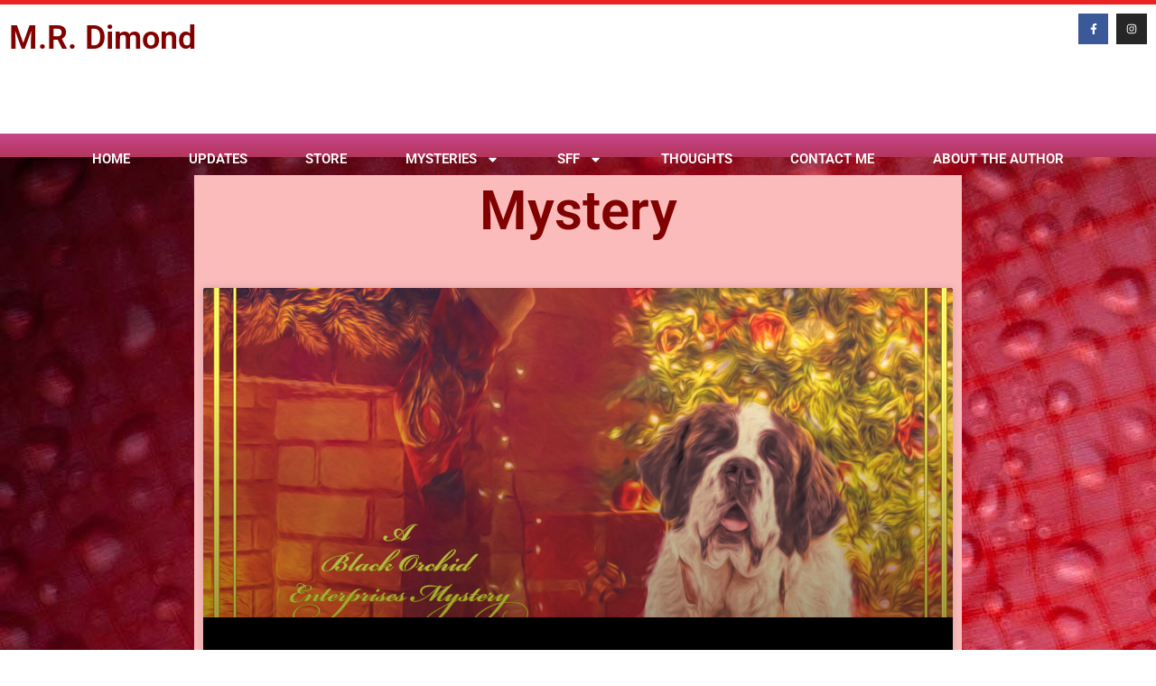

--- FILE ---
content_type: text/html; charset=UTF-8
request_url: https://dimond.me/genre/mystery/
body_size: 24866
content:
<!doctype html>
<html lang="en-US">
<head>
	<meta charset="UTF-8">
	<meta name="viewport" content="width=device-width, initial-scale=1">
	<link rel="profile" href="https://gmpg.org/xfn/11">
	<title>Mystery &#8211; M.R. Dimond</title>
<meta name='robots' content='max-image-preview:large' />
	<style>img:is([sizes="auto" i], [sizes^="auto," i]) { contain-intrinsic-size: 3000px 1500px }</style>
	<link rel='dns-prefetch' href='//hcaptcha.com' />
<link rel="alternate" type="application/rss+xml" title="M.R. Dimond &raquo; Feed" href="https://dimond.me/feed/" />
<link rel="alternate" type="application/rss+xml" title="M.R. Dimond &raquo; Comments Feed" href="https://dimond.me/comments/feed/" />
<link rel="alternate" type="application/rss+xml" title="M.R. Dimond &raquo; Mystery Genre Feed" href="https://dimond.me/genre/mystery/feed/" />
<script>
window._wpemojiSettings = {"baseUrl":"https:\/\/s.w.org\/images\/core\/emoji\/16.0.1\/72x72\/","ext":".png","svgUrl":"https:\/\/s.w.org\/images\/core\/emoji\/16.0.1\/svg\/","svgExt":".svg","source":{"concatemoji":"https:\/\/dimond.me\/wp-includes\/js\/wp-emoji-release.min.js?ver=6.8.3"}};
/*! This file is auto-generated */
!function(s,n){var o,i,e;function c(e){try{var t={supportTests:e,timestamp:(new Date).valueOf()};sessionStorage.setItem(o,JSON.stringify(t))}catch(e){}}function p(e,t,n){e.clearRect(0,0,e.canvas.width,e.canvas.height),e.fillText(t,0,0);var t=new Uint32Array(e.getImageData(0,0,e.canvas.width,e.canvas.height).data),a=(e.clearRect(0,0,e.canvas.width,e.canvas.height),e.fillText(n,0,0),new Uint32Array(e.getImageData(0,0,e.canvas.width,e.canvas.height).data));return t.every(function(e,t){return e===a[t]})}function u(e,t){e.clearRect(0,0,e.canvas.width,e.canvas.height),e.fillText(t,0,0);for(var n=e.getImageData(16,16,1,1),a=0;a<n.data.length;a++)if(0!==n.data[a])return!1;return!0}function f(e,t,n,a){switch(t){case"flag":return n(e,"\ud83c\udff3\ufe0f\u200d\u26a7\ufe0f","\ud83c\udff3\ufe0f\u200b\u26a7\ufe0f")?!1:!n(e,"\ud83c\udde8\ud83c\uddf6","\ud83c\udde8\u200b\ud83c\uddf6")&&!n(e,"\ud83c\udff4\udb40\udc67\udb40\udc62\udb40\udc65\udb40\udc6e\udb40\udc67\udb40\udc7f","\ud83c\udff4\u200b\udb40\udc67\u200b\udb40\udc62\u200b\udb40\udc65\u200b\udb40\udc6e\u200b\udb40\udc67\u200b\udb40\udc7f");case"emoji":return!a(e,"\ud83e\udedf")}return!1}function g(e,t,n,a){var r="undefined"!=typeof WorkerGlobalScope&&self instanceof WorkerGlobalScope?new OffscreenCanvas(300,150):s.createElement("canvas"),o=r.getContext("2d",{willReadFrequently:!0}),i=(o.textBaseline="top",o.font="600 32px Arial",{});return e.forEach(function(e){i[e]=t(o,e,n,a)}),i}function t(e){var t=s.createElement("script");t.src=e,t.defer=!0,s.head.appendChild(t)}"undefined"!=typeof Promise&&(o="wpEmojiSettingsSupports",i=["flag","emoji"],n.supports={everything:!0,everythingExceptFlag:!0},e=new Promise(function(e){s.addEventListener("DOMContentLoaded",e,{once:!0})}),new Promise(function(t){var n=function(){try{var e=JSON.parse(sessionStorage.getItem(o));if("object"==typeof e&&"number"==typeof e.timestamp&&(new Date).valueOf()<e.timestamp+604800&&"object"==typeof e.supportTests)return e.supportTests}catch(e){}return null}();if(!n){if("undefined"!=typeof Worker&&"undefined"!=typeof OffscreenCanvas&&"undefined"!=typeof URL&&URL.createObjectURL&&"undefined"!=typeof Blob)try{var e="postMessage("+g.toString()+"("+[JSON.stringify(i),f.toString(),p.toString(),u.toString()].join(",")+"));",a=new Blob([e],{type:"text/javascript"}),r=new Worker(URL.createObjectURL(a),{name:"wpTestEmojiSupports"});return void(r.onmessage=function(e){c(n=e.data),r.terminate(),t(n)})}catch(e){}c(n=g(i,f,p,u))}t(n)}).then(function(e){for(var t in e)n.supports[t]=e[t],n.supports.everything=n.supports.everything&&n.supports[t],"flag"!==t&&(n.supports.everythingExceptFlag=n.supports.everythingExceptFlag&&n.supports[t]);n.supports.everythingExceptFlag=n.supports.everythingExceptFlag&&!n.supports.flag,n.DOMReady=!1,n.readyCallback=function(){n.DOMReady=!0}}).then(function(){return e}).then(function(){var e;n.supports.everything||(n.readyCallback(),(e=n.source||{}).concatemoji?t(e.concatemoji):e.wpemoji&&e.twemoji&&(t(e.twemoji),t(e.wpemoji)))}))}((window,document),window._wpemojiSettings);
</script>
<link rel='stylesheet' id='swiper-css' href='https://dimond.me/wp-content/plugins/elementor/assets/lib/swiper/v8/css/swiper.min.css?ver=8.4.5' media='all' />
<link rel='stylesheet' id='e-swiper-css' href='https://dimond.me/wp-content/plugins/elementor/assets/css/conditionals/e-swiper.min.css?ver=3.32.5' media='all' />
<link rel='stylesheet' id='hello-elementor-theme-style-css' href='https://dimond.me/wp-content/themes/hello-elementor/assets/css/theme.css?ver=3.4.4' media='all' />
<link rel='stylesheet' id='jet-menu-hello-css' href='https://dimond.me/wp-content/plugins/jet-menu/integration/themes/hello-elementor/assets/css/style.css?ver=2.4.16' media='all' />
<style id='wp-emoji-styles-inline-css'>

	img.wp-smiley, img.emoji {
		display: inline !important;
		border: none !important;
		box-shadow: none !important;
		height: 1em !important;
		width: 1em !important;
		margin: 0 0.07em !important;
		vertical-align: -0.1em !important;
		background: none !important;
		padding: 0 !important;
	}
</style>
<link rel='stylesheet' id='wp-block-library-css' href='https://dimond.me/wp-includes/css/dist/block-library/style.min.css?ver=6.8.3' media='all' />
<link rel='stylesheet' id='jet-engine-frontend-css' href='https://dimond.me/wp-content/plugins/jet-engine/assets/css/frontend.css?ver=3.7.8' media='all' />
<style id='global-styles-inline-css'>
:root{--wp--preset--aspect-ratio--square: 1;--wp--preset--aspect-ratio--4-3: 4/3;--wp--preset--aspect-ratio--3-4: 3/4;--wp--preset--aspect-ratio--3-2: 3/2;--wp--preset--aspect-ratio--2-3: 2/3;--wp--preset--aspect-ratio--16-9: 16/9;--wp--preset--aspect-ratio--9-16: 9/16;--wp--preset--color--black: #000000;--wp--preset--color--cyan-bluish-gray: #abb8c3;--wp--preset--color--white: #ffffff;--wp--preset--color--pale-pink: #f78da7;--wp--preset--color--vivid-red: #cf2e2e;--wp--preset--color--luminous-vivid-orange: #ff6900;--wp--preset--color--luminous-vivid-amber: #fcb900;--wp--preset--color--light-green-cyan: #7bdcb5;--wp--preset--color--vivid-green-cyan: #00d084;--wp--preset--color--pale-cyan-blue: #8ed1fc;--wp--preset--color--vivid-cyan-blue: #0693e3;--wp--preset--color--vivid-purple: #9b51e0;--wp--preset--gradient--vivid-cyan-blue-to-vivid-purple: linear-gradient(135deg,rgba(6,147,227,1) 0%,rgb(155,81,224) 100%);--wp--preset--gradient--light-green-cyan-to-vivid-green-cyan: linear-gradient(135deg,rgb(122,220,180) 0%,rgb(0,208,130) 100%);--wp--preset--gradient--luminous-vivid-amber-to-luminous-vivid-orange: linear-gradient(135deg,rgba(252,185,0,1) 0%,rgba(255,105,0,1) 100%);--wp--preset--gradient--luminous-vivid-orange-to-vivid-red: linear-gradient(135deg,rgba(255,105,0,1) 0%,rgb(207,46,46) 100%);--wp--preset--gradient--very-light-gray-to-cyan-bluish-gray: linear-gradient(135deg,rgb(238,238,238) 0%,rgb(169,184,195) 100%);--wp--preset--gradient--cool-to-warm-spectrum: linear-gradient(135deg,rgb(74,234,220) 0%,rgb(151,120,209) 20%,rgb(207,42,186) 40%,rgb(238,44,130) 60%,rgb(251,105,98) 80%,rgb(254,248,76) 100%);--wp--preset--gradient--blush-light-purple: linear-gradient(135deg,rgb(255,206,236) 0%,rgb(152,150,240) 100%);--wp--preset--gradient--blush-bordeaux: linear-gradient(135deg,rgb(254,205,165) 0%,rgb(254,45,45) 50%,rgb(107,0,62) 100%);--wp--preset--gradient--luminous-dusk: linear-gradient(135deg,rgb(255,203,112) 0%,rgb(199,81,192) 50%,rgb(65,88,208) 100%);--wp--preset--gradient--pale-ocean: linear-gradient(135deg,rgb(255,245,203) 0%,rgb(182,227,212) 50%,rgb(51,167,181) 100%);--wp--preset--gradient--electric-grass: linear-gradient(135deg,rgb(202,248,128) 0%,rgb(113,206,126) 100%);--wp--preset--gradient--midnight: linear-gradient(135deg,rgb(2,3,129) 0%,rgb(40,116,252) 100%);--wp--preset--font-size--small: 13px;--wp--preset--font-size--medium: 20px;--wp--preset--font-size--large: 36px;--wp--preset--font-size--x-large: 42px;--wp--preset--spacing--20: 0.44rem;--wp--preset--spacing--30: 0.67rem;--wp--preset--spacing--40: 1rem;--wp--preset--spacing--50: 1.5rem;--wp--preset--spacing--60: 2.25rem;--wp--preset--spacing--70: 3.38rem;--wp--preset--spacing--80: 5.06rem;--wp--preset--shadow--natural: 6px 6px 9px rgba(0, 0, 0, 0.2);--wp--preset--shadow--deep: 12px 12px 50px rgba(0, 0, 0, 0.4);--wp--preset--shadow--sharp: 6px 6px 0px rgba(0, 0, 0, 0.2);--wp--preset--shadow--outlined: 6px 6px 0px -3px rgba(255, 255, 255, 1), 6px 6px rgba(0, 0, 0, 1);--wp--preset--shadow--crisp: 6px 6px 0px rgba(0, 0, 0, 1);}:root { --wp--style--global--content-size: 800px;--wp--style--global--wide-size: 1200px; }:where(body) { margin: 0; }.wp-site-blocks > .alignleft { float: left; margin-right: 2em; }.wp-site-blocks > .alignright { float: right; margin-left: 2em; }.wp-site-blocks > .aligncenter { justify-content: center; margin-left: auto; margin-right: auto; }:where(.wp-site-blocks) > * { margin-block-start: 24px; margin-block-end: 0; }:where(.wp-site-blocks) > :first-child { margin-block-start: 0; }:where(.wp-site-blocks) > :last-child { margin-block-end: 0; }:root { --wp--style--block-gap: 24px; }:root :where(.is-layout-flow) > :first-child{margin-block-start: 0;}:root :where(.is-layout-flow) > :last-child{margin-block-end: 0;}:root :where(.is-layout-flow) > *{margin-block-start: 24px;margin-block-end: 0;}:root :where(.is-layout-constrained) > :first-child{margin-block-start: 0;}:root :where(.is-layout-constrained) > :last-child{margin-block-end: 0;}:root :where(.is-layout-constrained) > *{margin-block-start: 24px;margin-block-end: 0;}:root :where(.is-layout-flex){gap: 24px;}:root :where(.is-layout-grid){gap: 24px;}.is-layout-flow > .alignleft{float: left;margin-inline-start: 0;margin-inline-end: 2em;}.is-layout-flow > .alignright{float: right;margin-inline-start: 2em;margin-inline-end: 0;}.is-layout-flow > .aligncenter{margin-left: auto !important;margin-right: auto !important;}.is-layout-constrained > .alignleft{float: left;margin-inline-start: 0;margin-inline-end: 2em;}.is-layout-constrained > .alignright{float: right;margin-inline-start: 2em;margin-inline-end: 0;}.is-layout-constrained > .aligncenter{margin-left: auto !important;margin-right: auto !important;}.is-layout-constrained > :where(:not(.alignleft):not(.alignright):not(.alignfull)){max-width: var(--wp--style--global--content-size);margin-left: auto !important;margin-right: auto !important;}.is-layout-constrained > .alignwide{max-width: var(--wp--style--global--wide-size);}body .is-layout-flex{display: flex;}.is-layout-flex{flex-wrap: wrap;align-items: center;}.is-layout-flex > :is(*, div){margin: 0;}body .is-layout-grid{display: grid;}.is-layout-grid > :is(*, div){margin: 0;}body{padding-top: 0px;padding-right: 0px;padding-bottom: 0px;padding-left: 0px;}a:where(:not(.wp-element-button)){text-decoration: underline;}:root :where(.wp-element-button, .wp-block-button__link){background-color: #32373c;border-width: 0;color: #fff;font-family: inherit;font-size: inherit;line-height: inherit;padding: calc(0.667em + 2px) calc(1.333em + 2px);text-decoration: none;}.has-black-color{color: var(--wp--preset--color--black) !important;}.has-cyan-bluish-gray-color{color: var(--wp--preset--color--cyan-bluish-gray) !important;}.has-white-color{color: var(--wp--preset--color--white) !important;}.has-pale-pink-color{color: var(--wp--preset--color--pale-pink) !important;}.has-vivid-red-color{color: var(--wp--preset--color--vivid-red) !important;}.has-luminous-vivid-orange-color{color: var(--wp--preset--color--luminous-vivid-orange) !important;}.has-luminous-vivid-amber-color{color: var(--wp--preset--color--luminous-vivid-amber) !important;}.has-light-green-cyan-color{color: var(--wp--preset--color--light-green-cyan) !important;}.has-vivid-green-cyan-color{color: var(--wp--preset--color--vivid-green-cyan) !important;}.has-pale-cyan-blue-color{color: var(--wp--preset--color--pale-cyan-blue) !important;}.has-vivid-cyan-blue-color{color: var(--wp--preset--color--vivid-cyan-blue) !important;}.has-vivid-purple-color{color: var(--wp--preset--color--vivid-purple) !important;}.has-black-background-color{background-color: var(--wp--preset--color--black) !important;}.has-cyan-bluish-gray-background-color{background-color: var(--wp--preset--color--cyan-bluish-gray) !important;}.has-white-background-color{background-color: var(--wp--preset--color--white) !important;}.has-pale-pink-background-color{background-color: var(--wp--preset--color--pale-pink) !important;}.has-vivid-red-background-color{background-color: var(--wp--preset--color--vivid-red) !important;}.has-luminous-vivid-orange-background-color{background-color: var(--wp--preset--color--luminous-vivid-orange) !important;}.has-luminous-vivid-amber-background-color{background-color: var(--wp--preset--color--luminous-vivid-amber) !important;}.has-light-green-cyan-background-color{background-color: var(--wp--preset--color--light-green-cyan) !important;}.has-vivid-green-cyan-background-color{background-color: var(--wp--preset--color--vivid-green-cyan) !important;}.has-pale-cyan-blue-background-color{background-color: var(--wp--preset--color--pale-cyan-blue) !important;}.has-vivid-cyan-blue-background-color{background-color: var(--wp--preset--color--vivid-cyan-blue) !important;}.has-vivid-purple-background-color{background-color: var(--wp--preset--color--vivid-purple) !important;}.has-black-border-color{border-color: var(--wp--preset--color--black) !important;}.has-cyan-bluish-gray-border-color{border-color: var(--wp--preset--color--cyan-bluish-gray) !important;}.has-white-border-color{border-color: var(--wp--preset--color--white) !important;}.has-pale-pink-border-color{border-color: var(--wp--preset--color--pale-pink) !important;}.has-vivid-red-border-color{border-color: var(--wp--preset--color--vivid-red) !important;}.has-luminous-vivid-orange-border-color{border-color: var(--wp--preset--color--luminous-vivid-orange) !important;}.has-luminous-vivid-amber-border-color{border-color: var(--wp--preset--color--luminous-vivid-amber) !important;}.has-light-green-cyan-border-color{border-color: var(--wp--preset--color--light-green-cyan) !important;}.has-vivid-green-cyan-border-color{border-color: var(--wp--preset--color--vivid-green-cyan) !important;}.has-pale-cyan-blue-border-color{border-color: var(--wp--preset--color--pale-cyan-blue) !important;}.has-vivid-cyan-blue-border-color{border-color: var(--wp--preset--color--vivid-cyan-blue) !important;}.has-vivid-purple-border-color{border-color: var(--wp--preset--color--vivid-purple) !important;}.has-vivid-cyan-blue-to-vivid-purple-gradient-background{background: var(--wp--preset--gradient--vivid-cyan-blue-to-vivid-purple) !important;}.has-light-green-cyan-to-vivid-green-cyan-gradient-background{background: var(--wp--preset--gradient--light-green-cyan-to-vivid-green-cyan) !important;}.has-luminous-vivid-amber-to-luminous-vivid-orange-gradient-background{background: var(--wp--preset--gradient--luminous-vivid-amber-to-luminous-vivid-orange) !important;}.has-luminous-vivid-orange-to-vivid-red-gradient-background{background: var(--wp--preset--gradient--luminous-vivid-orange-to-vivid-red) !important;}.has-very-light-gray-to-cyan-bluish-gray-gradient-background{background: var(--wp--preset--gradient--very-light-gray-to-cyan-bluish-gray) !important;}.has-cool-to-warm-spectrum-gradient-background{background: var(--wp--preset--gradient--cool-to-warm-spectrum) !important;}.has-blush-light-purple-gradient-background{background: var(--wp--preset--gradient--blush-light-purple) !important;}.has-blush-bordeaux-gradient-background{background: var(--wp--preset--gradient--blush-bordeaux) !important;}.has-luminous-dusk-gradient-background{background: var(--wp--preset--gradient--luminous-dusk) !important;}.has-pale-ocean-gradient-background{background: var(--wp--preset--gradient--pale-ocean) !important;}.has-electric-grass-gradient-background{background: var(--wp--preset--gradient--electric-grass) !important;}.has-midnight-gradient-background{background: var(--wp--preset--gradient--midnight) !important;}.has-small-font-size{font-size: var(--wp--preset--font-size--small) !important;}.has-medium-font-size{font-size: var(--wp--preset--font-size--medium) !important;}.has-large-font-size{font-size: var(--wp--preset--font-size--large) !important;}.has-x-large-font-size{font-size: var(--wp--preset--font-size--x-large) !important;}
:root :where(.wp-block-pullquote){font-size: 1.5em;line-height: 1.6;}
</style>
<link rel='stylesheet' id='woocommerce-layout-css' href='https://dimond.me/wp-content/plugins/woocommerce/assets/css/woocommerce-layout.css?ver=10.3.4' media='all' />
<link rel='stylesheet' id='woocommerce-smallscreen-css' href='https://dimond.me/wp-content/plugins/woocommerce/assets/css/woocommerce-smallscreen.css?ver=10.3.4' media='only screen and (max-width: 768px)' />
<link rel='stylesheet' id='woocommerce-general-css' href='https://dimond.me/wp-content/plugins/woocommerce/assets/css/woocommerce.css?ver=10.3.4' media='all' />
<style id='woocommerce-inline-inline-css'>
.woocommerce form .form-row .required { visibility: visible; }
</style>
<link rel='stylesheet' id='product-pre-orders-for-woo-setting-frontend-css' href='https://dimond.me/wp-content/plugins/product-pre-orders-for-woo/css/product-pre-orders-for-woo-setting-frontend.css?ver=1.3.0' media='all' />
<style id='product-pre-orders-for-woo-style-css-inline-css'>

                .wpro-pre-order-availability-date-cart{
                    color:#a46497;
                }
                .wpro-pre-order-availability-date{
                    color:#00a79c;
                }
                .wpro-pre-order-shop-page{
                    color:#b20015;
                }
            
</style>
<link rel='stylesheet' id='brands-styles-css' href='https://dimond.me/wp-content/plugins/woocommerce/assets/css/brands.css?ver=10.3.4' media='all' />
<link rel='stylesheet' id='hello-elementor-css' href='https://dimond.me/wp-content/themes/hello-elementor/assets/css/reset.css?ver=3.4.4' media='all' />
<link rel='stylesheet' id='hello-elementor-header-footer-css' href='https://dimond.me/wp-content/themes/hello-elementor/assets/css/header-footer.css?ver=3.4.4' media='all' />
<link rel='stylesheet' id='jet-fb-option-field-select-css' href='https://dimond.me/wp-content/plugins/jetformbuilder/modules/option-field/assets/build/select.css?ver=0edd78a6f12e2b918b82' media='all' />
<link rel='stylesheet' id='jet-fb-option-field-checkbox-css' href='https://dimond.me/wp-content/plugins/jetformbuilder/modules/option-field/assets/build/checkbox.css?ver=f54eb583054648e8615b' media='all' />
<link rel='stylesheet' id='jet-fb-option-field-radio-css' href='https://dimond.me/wp-content/plugins/jetformbuilder/modules/option-field/assets/build/radio.css?ver=7c6d0d4d7df91e6bd6a4' media='all' />
<link rel='stylesheet' id='jet-fb-advanced-choices-css' href='https://dimond.me/wp-content/plugins/jetformbuilder/modules/advanced-choices/assets/build/main.css?ver=ca05550a7cac3b9b55a3' media='all' />
<link rel='stylesheet' id='jet-fb-wysiwyg-css' href='https://dimond.me/wp-content/plugins/jetformbuilder/modules/wysiwyg/assets/build/wysiwyg.css?ver=5a4d16fb6d7a94700261' media='all' />
<link rel='stylesheet' id='jet-fb-switcher-css' href='https://dimond.me/wp-content/plugins/jetformbuilder/modules/switcher/assets/build/switcher.css?ver=06c887a8b9195e5a119d' media='all' />
<link rel='stylesheet' id='jet-menu-public-styles-css' href='https://dimond.me/wp-content/plugins/jet-menu/assets/public/css/public.css?ver=2.4.16' media='all' />
<link rel='stylesheet' id='jet-popup-frontend-css' href='https://dimond.me/wp-content/plugins/jet-popup/assets/css/jet-popup-frontend.css?ver=2.0.19' media='all' />
<link rel='stylesheet' id='photoswipe-css' href='https://dimond.me/wp-content/plugins/woocommerce/assets/css/photoswipe/photoswipe.min.css?ver=10.3.4' media='all' />
<link rel='stylesheet' id='photoswipe-default-skin-css' href='https://dimond.me/wp-content/plugins/woocommerce/assets/css/photoswipe/default-skin/default-skin.min.css?ver=10.3.4' media='all' />
<link rel='stylesheet' id='mediaelement-css' href='https://dimond.me/wp-includes/js/mediaelement/mediaelementplayer-legacy.min.css?ver=4.2.17' media='all' />
<link rel='stylesheet' id='jet-gallery-frontend-css' href='https://dimond.me/wp-content/plugins/jet-woo-product-gallery/assets/css/frontend.css?ver=2.2.3' media='all' />
<link rel='stylesheet' id='jet-gallery-widget-gallery-anchor-nav-css' href='https://dimond.me/wp-content/plugins/jet-woo-product-gallery/assets/css/widgets/gallery-anchor-nav.css?ver=2.2.3' media='all' />
<link rel='stylesheet' id='jet-gallery-widget-gallery-grid-css' href='https://dimond.me/wp-content/plugins/jet-woo-product-gallery/assets/css/widgets/gallery-grid.css?ver=2.2.3' media='all' />
<link rel='stylesheet' id='jet-gallery-widget-gallery-modern-css' href='https://dimond.me/wp-content/plugins/jet-woo-product-gallery/assets/css/widgets/gallery-modern.css?ver=2.2.3' media='all' />
<link rel='stylesheet' id='jet-gallery-widget-gallery-slider-css' href='https://dimond.me/wp-content/plugins/jet-woo-product-gallery/assets/css/widgets/gallery-slider.css?ver=2.2.3' media='all' />
<link rel='stylesheet' id='jet-woo-builder-css' href='https://dimond.me/wp-content/plugins/jet-woo-builder/assets/css/frontend.css?ver=2.2.2' media='all' />
<style id='jet-woo-builder-inline-css'>
@font-face {
				font-family: "WooCommerce";
				font-weight: normal;
				font-style: normal;
				src: url("https://dimond.me/wp-content/plugins/woocommerce/assets/fonts/WooCommerce.eot");
				src: url("https://dimond.me/wp-content/plugins/woocommerce/assets/fonts/WooCommerce.eot?#iefix") format("embedded-opentype"),
					 url("https://dimond.me/wp-content/plugins/woocommerce/assets/fonts/WooCommerce.woff") format("woff"),
					 url("https://dimond.me/wp-content/plugins/woocommerce/assets/fonts/WooCommerce.ttf") format("truetype"),
					 url("https://dimond.me/wp-content/plugins/woocommerce/assets/fonts/WooCommerce.svg#WooCommerce") format("svg");
			}
</style>
<link rel='stylesheet' id='jet-woo-builder-frontend-font-css' href='https://dimond.me/wp-content/plugins/jet-woo-builder/assets/css/lib/jetwoobuilder-frontend-font/css/jetwoobuilder-frontend-font.css?ver=2.2.2' media='all' />
<link rel='stylesheet' id='jet-elements-css' href='https://dimond.me/wp-content/plugins/jet-elements/assets/css/jet-elements.css?ver=2.7.12.1' media='all' />
<link rel='stylesheet' id='jet-animated-text-css' href='https://dimond.me/wp-content/plugins/jet-elements/assets/css/addons/jet-animated-text.css?ver=2.7.12.1' media='all' />
<link rel='stylesheet' id='jet-animated-text-skin-css' href='https://dimond.me/wp-content/plugins/jet-elements/assets/css/skin/jet-animated-text.css?ver=2.7.12.1' media='all' />
<link rel='stylesheet' id='elementor-frontend-css' href='https://dimond.me/wp-content/plugins/elementor/assets/css/frontend.min.css?ver=3.32.5' media='all' />
<style id='elementor-frontend-inline-css'>
.elementor-kit-37{--e-global-color-primary:#EC2121;--e-global-color-secondary:#282E36;--e-global-color-text:#4F4242;--e-global-color-accent:#C161CE;--e-global-color-2786075:#810000;--e-global-color-c27bdf8:#AD1818;--e-global-color-22f3b5d:#FFFFFFB5;--e-global-color-d48159e:#FFFFFFC2;--e-global-typography-primary-font-family:"Roboto";--e-global-typography-primary-font-weight:600;--e-global-typography-secondary-font-family:"Roboto Slab";--e-global-typography-secondary-font-weight:400;--e-global-typography-text-font-family:"Roboto";--e-global-typography-text-font-size:1.2em;--e-global-typography-text-font-weight:400;--e-global-typography-accent-font-family:"Roboto";--e-global-typography-accent-font-weight:500;}.elementor-kit-37 e-page-transition{background-color:#FFBC7D;}.elementor-kit-37 a{color:var( --e-global-color-accent );}.elementor-section.elementor-section-boxed > .elementor-container{max-width:1140px;}.e-con{--container-max-width:1140px;}.elementor-widget:not(:last-child){margin-block-end:20px;}.elementor-element{--widgets-spacing:20px 20px;--widgets-spacing-row:20px;--widgets-spacing-column:20px;}{}h1.entry-title{display:var(--page-title-display);}@media(max-width:1024px){.elementor-section.elementor-section-boxed > .elementor-container{max-width:1024px;}.e-con{--container-max-width:1024px;}}@media(max-width:767px){.elementor-section.elementor-section-boxed > .elementor-container{max-width:767px;}.e-con{--container-max-width:767px;}}/* Start custom CSS */.elementor {
    padding-top: 0 !important;
}/* End custom CSS */
.elementor-38 .elementor-element.elementor-element-44b40ab8 > .elementor-container > .elementor-column > .elementor-widget-wrap{align-content:center;align-items:center;}.elementor-38 .elementor-element.elementor-element-44b40ab8 .elementor-repeater-item-8e5af91.jet-parallax-section__layout .jet-parallax-section__image{background-size:auto;}.elementor-bc-flex-widget .elementor-38 .elementor-element.elementor-element-3924d0f1.elementor-column .elementor-widget-wrap{align-items:flex-start;}.elementor-38 .elementor-element.elementor-element-3924d0f1.elementor-column.elementor-element[data-element_type="column"] > .elementor-widget-wrap.elementor-element-populated{align-content:flex-start;align-items:flex-start;}.elementor-38 .elementor-element.elementor-element-3924d0f1.elementor-column > .elementor-widget-wrap{justify-content:flex-start;}.elementor-38 .elementor-element.elementor-element-3924d0f1 > .elementor-widget-wrap > .elementor-widget:not(.elementor-widget__width-auto):not(.elementor-widget__width-initial):not(:last-child):not(.elementor-absolute){margin-bottom:0px;}.elementor-widget-jet-animated-text .jet-animated-text__before-text{color:var( --e-global-color-secondary );font-family:var( --e-global-typography-primary-font-family ), Sans-serif;font-weight:var( --e-global-typography-primary-font-weight );}.elementor-widget-jet-animated-text .jet-animated-text__animated-text{color:var( --e-global-color-primary );font-family:var( --e-global-typography-secondary-font-family ), Sans-serif;font-weight:var( --e-global-typography-secondary-font-weight );}.elementor-widget-jet-animated-text .jet-animated-text__animated-text-item:after{background-color:var( --e-global-color-primary );}.elementor-widget-jet-animated-text .jet-animated-text__after-text{color:var( --e-global-color-text );font-family:var( --e-global-typography-primary-font-family ), Sans-serif;font-weight:var( --e-global-typography-primary-font-weight );}.elementor-38 .elementor-element.elementor-element-038c90e .jet-animated-text{justify-content:flex-start;}.elementor-38 .elementor-element.elementor-element-038c90e .jet-animated-text__before-text{color:var( --e-global-color-2786075 );font-family:var( --e-global-typography-primary-font-family ), Sans-serif;font-weight:var( --e-global-typography-primary-font-weight );padding:0px 0px 0px 0px;}.elementor-38 .elementor-element.elementor-element-038c90e .jet-animated-text__animated-text{color:var( --e-global-color-2786075 );font-family:var( --e-global-typography-primary-font-family ), Sans-serif;font-weight:var( --e-global-typography-primary-font-weight );}.elementor-38 .elementor-element.elementor-element-038c90e .jet-animated-text__animated-text-item:after{background-color:#000000;}.elementor-38 .elementor-element.elementor-element-40766052{--grid-template-columns:repeat(0, auto);--icon-size:12px;--grid-column-gap:5px;--grid-row-gap:0px;}.elementor-38 .elementor-element.elementor-element-40766052 .elementor-widget-container{text-align:right;}.elementor-38 .elementor-element.elementor-element-40766052 .elementor-social-icon{--icon-padding:0.9em;}.elementor-38 .elementor-element.elementor-element-44b40ab8 > .elementor-container{max-width:1400px;min-height:143px;}.elementor-38 .elementor-element.elementor-element-44b40ab8{border-style:solid;border-width:5px 0px 0px 0px;border-color:var( --e-global-color-primary );transition:background 0.3s, border 0.3s, border-radius 0.3s, box-shadow 0.3s;}.elementor-38 .elementor-element.elementor-element-44b40ab8 > .elementor-background-overlay{transition:background 0.3s, border-radius 0.3s, opacity 0.3s;}.elementor-38 .elementor-element.elementor-element-598bea20 .elementor-repeater-item-b44149a.jet-parallax-section__layout .jet-parallax-section__image{background-size:auto;}.elementor-widget-nav-menu .elementor-nav-menu .elementor-item{font-family:var( --e-global-typography-primary-font-family ), Sans-serif;font-weight:var( --e-global-typography-primary-font-weight );}.elementor-widget-nav-menu .elementor-nav-menu--main .elementor-item{color:var( --e-global-color-text );fill:var( --e-global-color-text );}.elementor-widget-nav-menu .elementor-nav-menu--main .elementor-item:hover,
					.elementor-widget-nav-menu .elementor-nav-menu--main .elementor-item.elementor-item-active,
					.elementor-widget-nav-menu .elementor-nav-menu--main .elementor-item.highlighted,
					.elementor-widget-nav-menu .elementor-nav-menu--main .elementor-item:focus{color:var( --e-global-color-accent );fill:var( --e-global-color-accent );}.elementor-widget-nav-menu .elementor-nav-menu--main:not(.e--pointer-framed) .elementor-item:before,
					.elementor-widget-nav-menu .elementor-nav-menu--main:not(.e--pointer-framed) .elementor-item:after{background-color:var( --e-global-color-accent );}.elementor-widget-nav-menu .e--pointer-framed .elementor-item:before,
					.elementor-widget-nav-menu .e--pointer-framed .elementor-item:after{border-color:var( --e-global-color-accent );}.elementor-widget-nav-menu{--e-nav-menu-divider-color:var( --e-global-color-text );}.elementor-widget-nav-menu .elementor-nav-menu--dropdown .elementor-item, .elementor-widget-nav-menu .elementor-nav-menu--dropdown  .elementor-sub-item{font-family:var( --e-global-typography-accent-font-family ), Sans-serif;font-weight:var( --e-global-typography-accent-font-weight );}.elementor-38 .elementor-element.elementor-element-40d26977 .elementor-menu-toggle{margin:0 auto;background-color:rgba(0,0,0,0);border-width:0px;border-radius:0px;}.elementor-38 .elementor-element.elementor-element-40d26977 .elementor-nav-menu .elementor-item{font-size:15px;text-transform:uppercase;}.elementor-38 .elementor-element.elementor-element-40d26977 .elementor-nav-menu--main .elementor-item{color:#FFFFFF;fill:#FFFFFF;padding-top:18px;padding-bottom:18px;}.elementor-38 .elementor-element.elementor-element-40d26977 .elementor-nav-menu--main .elementor-item:hover,
					.elementor-38 .elementor-element.elementor-element-40d26977 .elementor-nav-menu--main .elementor-item.elementor-item-active,
					.elementor-38 .elementor-element.elementor-element-40d26977 .elementor-nav-menu--main .elementor-item.highlighted,
					.elementor-38 .elementor-element.elementor-element-40d26977 .elementor-nav-menu--main .elementor-item:focus{color:#fff;}.elementor-38 .elementor-element.elementor-element-40d26977 .elementor-nav-menu--main:not(.e--pointer-framed) .elementor-item:before,
					.elementor-38 .elementor-element.elementor-element-40d26977 .elementor-nav-menu--main:not(.e--pointer-framed) .elementor-item:after{background-color:#7D1618;}.elementor-38 .elementor-element.elementor-element-40d26977 .e--pointer-framed .elementor-item:before,
					.elementor-38 .elementor-element.elementor-element-40d26977 .e--pointer-framed .elementor-item:after{border-color:#7D1618;}.elementor-38 .elementor-element.elementor-element-40d26977 .elementor-nav-menu--main .elementor-item.elementor-item-active{color:#000000;}.elementor-38 .elementor-element.elementor-element-40d26977 .elementor-nav-menu--dropdown a, .elementor-38 .elementor-element.elementor-element-40d26977 .elementor-menu-toggle{color:#FFFFFF;fill:#FFFFFF;}.elementor-38 .elementor-element.elementor-element-40d26977 .elementor-nav-menu--dropdown{background-color:#AD1818B0;}.elementor-38 .elementor-element.elementor-element-40d26977 .elementor-nav-menu--dropdown a:hover,
					.elementor-38 .elementor-element.elementor-element-40d26977 .elementor-nav-menu--dropdown a:focus,
					.elementor-38 .elementor-element.elementor-element-40d26977 .elementor-nav-menu--dropdown a.elementor-item-active,
					.elementor-38 .elementor-element.elementor-element-40d26977 .elementor-nav-menu--dropdown a.highlighted,
					.elementor-38 .elementor-element.elementor-element-40d26977 .elementor-menu-toggle:hover,
					.elementor-38 .elementor-element.elementor-element-40d26977 .elementor-menu-toggle:focus{color:#F67878;}.elementor-38 .elementor-element.elementor-element-40d26977 .elementor-nav-menu--dropdown a:hover,
					.elementor-38 .elementor-element.elementor-element-40d26977 .elementor-nav-menu--dropdown a:focus,
					.elementor-38 .elementor-element.elementor-element-40d26977 .elementor-nav-menu--dropdown a.elementor-item-active,
					.elementor-38 .elementor-element.elementor-element-40d26977 .elementor-nav-menu--dropdown a.highlighted{background-color:#AD181887;}.elementor-38 .elementor-element.elementor-element-40d26977 .elementor-nav-menu--dropdown .elementor-item, .elementor-38 .elementor-element.elementor-element-40d26977 .elementor-nav-menu--dropdown  .elementor-sub-item{font-size:15px;}.elementor-38 .elementor-element.elementor-element-40d26977 div.elementor-menu-toggle{color:#FF0EDE;}.elementor-38 .elementor-element.elementor-element-40d26977 div.elementor-menu-toggle svg{fill:#FF0EDE;}.elementor-38 .elementor-element.elementor-element-40d26977 div.elementor-menu-toggle:hover, .elementor-38 .elementor-element.elementor-element-40d26977 div.elementor-menu-toggle:focus{color:#54595f;}.elementor-38 .elementor-element.elementor-element-40d26977 div.elementor-menu-toggle:hover svg, .elementor-38 .elementor-element.elementor-element-40d26977 div.elementor-menu-toggle:focus svg{fill:#54595f;}.elementor-38 .elementor-element.elementor-element-40d26977{--nav-menu-icon-size:30px;}.elementor-38 .elementor-element.elementor-element-598bea20:not(.elementor-motion-effects-element-type-background), .elementor-38 .elementor-element.elementor-element-598bea20 > .elementor-motion-effects-container > .elementor-motion-effects-layer{background-color:transparent;background-image:linear-gradient(180deg, #C8478D 0%, #9B2020 100%);}.elementor-38 .elementor-element.elementor-element-598bea20{transition:background 0.3s, border 0.3s, border-radius 0.3s, box-shadow 0.3s;padding:0px 0px 0px 0px;}.elementor-38 .elementor-element.elementor-element-598bea20 > .elementor-background-overlay{transition:background 0.3s, border-radius 0.3s, opacity 0.3s;}.elementor-theme-builder-content-area{height:400px;}.elementor-location-header:before, .elementor-location-footer:before{content:"";display:table;clear:both;}@media(max-width:1024px){.elementor-38 .elementor-element.elementor-element-4efc5688 > .elementor-element-populated{padding:0px 0px 0px 70px;}.elementor-38 .elementor-element.elementor-element-44b40ab8 > .elementor-container{min-height:124px;}.elementor-38 .elementor-element.elementor-element-44b40ab8{padding:00px 20px 0px 20px;}.elementor-38 .elementor-element.elementor-element-598bea20{padding:20px 20px 20px 20px;}}@media(min-width:768px){.elementor-38 .elementor-element.elementor-element-3924d0f1{width:49.318%;}.elementor-38 .elementor-element.elementor-element-4efc5688{width:50.682%;}}@media(max-width:1024px) and (min-width:768px){.elementor-38 .elementor-element.elementor-element-3924d0f1{width:50%;}.elementor-38 .elementor-element.elementor-element-4efc5688{width:50%;}}@media(max-width:767px){.elementor-38 .elementor-element.elementor-element-3924d0f1{width:30%;}.elementor-38 .elementor-element.elementor-element-4efc5688{width:70%;}.elementor-38 .elementor-element.elementor-element-44b40ab8 > .elementor-container{min-height:80px;}.elementor-38 .elementor-element.elementor-element-44b40ab8{padding:0px 20px 0px 20px;}.elementor-38 .elementor-element.elementor-element-39c2a9dc{width:100%;}.elementor-38 .elementor-element.elementor-element-598bea20{padding:10px 20px 10px 20px;}}
.elementor-43 .elementor-element.elementor-element-29973c96 > .elementor-container > .elementor-column > .elementor-widget-wrap{align-content:center;align-items:center;}.elementor-43 .elementor-element.elementor-element-29973c96 .elementor-repeater-item-fe9926d.jet-parallax-section__layout .jet-parallax-section__image{background-size:auto;}.elementor-widget-heading .elementor-heading-title{font-family:var( --e-global-typography-primary-font-family ), Sans-serif;font-weight:var( --e-global-typography-primary-font-weight );color:var( --e-global-color-primary );}.elementor-43 .elementor-element.elementor-element-4d0f4364{text-align:left;}.elementor-43 .elementor-element.elementor-element-4d0f4364 .elementor-heading-title{font-size:12px;font-weight:300;text-transform:uppercase;color:#FBFBFB;}.elementor-bc-flex-widget .elementor-43 .elementor-element.elementor-element-28db1ef6.elementor-column .elementor-widget-wrap{align-items:flex-end;}.elementor-43 .elementor-element.elementor-element-28db1ef6.elementor-column.elementor-element[data-element_type="column"] > .elementor-widget-wrap.elementor-element-populated{align-content:flex-end;align-items:flex-end;}.elementor-43 .elementor-element.elementor-element-28db1ef6.elementor-column > .elementor-widget-wrap{justify-content:flex-end;}.elementor-widget-text-editor{font-family:var( --e-global-typography-text-font-family ), Sans-serif;font-size:var( --e-global-typography-text-font-size );font-weight:var( --e-global-typography-text-font-weight );color:var( --e-global-color-text );}.elementor-widget-text-editor.elementor-drop-cap-view-stacked .elementor-drop-cap{background-color:var( --e-global-color-primary );}.elementor-widget-text-editor.elementor-drop-cap-view-framed .elementor-drop-cap, .elementor-widget-text-editor.elementor-drop-cap-view-default .elementor-drop-cap{color:var( --e-global-color-primary );border-color:var( --e-global-color-primary );}.elementor-43 .elementor-element.elementor-element-a97eb06{text-align:right;font-family:"Roboto Condensed", Sans-serif;font-size:0.8em;font-weight:400;color:#FFFFFF;}.elementor-43 .elementor-element.elementor-element-29973c96:not(.elementor-motion-effects-element-type-background), .elementor-43 .elementor-element.elementor-element-29973c96 > .elementor-motion-effects-container > .elementor-motion-effects-layer{background-color:transparent;background-image:linear-gradient(180deg, #570662 0%, #f2295b 100%);}.elementor-43 .elementor-element.elementor-element-29973c96 > .elementor-container{min-height:50px;}.elementor-43 .elementor-element.elementor-element-29973c96{transition:background 0.3s, border 0.3s, border-radius 0.3s, box-shadow 0.3s;}.elementor-43 .elementor-element.elementor-element-29973c96 > .elementor-background-overlay{transition:background 0.3s, border-radius 0.3s, opacity 0.3s;}.elementor-theme-builder-content-area{height:400px;}.elementor-location-header:before, .elementor-location-footer:before{content:"";display:table;clear:both;}@media(max-width:1024px){.elementor-widget-text-editor{font-size:var( --e-global-typography-text-font-size );}.elementor-43 .elementor-element.elementor-element-29973c96{padding:5px 20px 5px 20px;}}@media(min-width:768px){.elementor-43 .elementor-element.elementor-element-46277c4e{width:21.667%;}.elementor-43 .elementor-element.elementor-element-28db1ef6{width:78.333%;}}@media(max-width:767px){.elementor-43 .elementor-element.elementor-element-4d0f4364{text-align:center;}.elementor-widget-text-editor{font-size:var( --e-global-typography-text-font-size );}}
.elementor-187 .elementor-element.elementor-element-36c828a2 .elementor-repeater-item-b4e904e.jet-parallax-section__layout .jet-parallax-section__image{background-size:auto;}.elementor-187 .elementor-element.elementor-element-2da4f78c:not(.elementor-motion-effects-element-type-background) > .elementor-widget-wrap, .elementor-187 .elementor-element.elementor-element-2da4f78c > .elementor-widget-wrap > .elementor-motion-effects-container > .elementor-motion-effects-layer{background-color:#FCBBBB;}.elementor-187 .elementor-element.elementor-element-2da4f78c > .elementor-element-populated{transition:background 0.3s, border 0.3s, border-radius 0.3s, box-shadow 0.3s;}.elementor-187 .elementor-element.elementor-element-2da4f78c > .elementor-element-populated > .elementor-background-overlay{transition:background 0.3s, border-radius 0.3s, opacity 0.3s;}.elementor-widget-theme-archive-title .elementor-heading-title{font-family:var( --e-global-typography-primary-font-family ), Sans-serif;font-weight:var( --e-global-typography-primary-font-weight );color:var( --e-global-color-primary );}.elementor-187 .elementor-element.elementor-element-2fd0b1a{text-align:center;}.elementor-187 .elementor-element.elementor-element-2fd0b1a .elementor-heading-title{font-size:60px;color:var( --e-global-color-2786075 );}.elementor-widget-archive-posts .elementor-button{background-color:var( --e-global-color-accent );font-family:var( --e-global-typography-accent-font-family ), Sans-serif;font-weight:var( --e-global-typography-accent-font-weight );}.elementor-widget-archive-posts .elementor-post__title, .elementor-widget-archive-posts .elementor-post__title a{color:var( --e-global-color-secondary );font-family:var( --e-global-typography-primary-font-family ), Sans-serif;font-weight:var( --e-global-typography-primary-font-weight );}.elementor-widget-archive-posts .elementor-post__meta-data{font-family:var( --e-global-typography-secondary-font-family ), Sans-serif;font-weight:var( --e-global-typography-secondary-font-weight );}.elementor-widget-archive-posts .elementor-post__excerpt p{font-family:var( --e-global-typography-text-font-family ), Sans-serif;font-size:var( --e-global-typography-text-font-size );font-weight:var( --e-global-typography-text-font-weight );}.elementor-widget-archive-posts .elementor-post__read-more{color:var( --e-global-color-accent );}.elementor-widget-archive-posts a.elementor-post__read-more{font-family:var( --e-global-typography-accent-font-family ), Sans-serif;font-weight:var( --e-global-typography-accent-font-weight );}.elementor-widget-archive-posts .elementor-post__card .elementor-post__badge{background-color:var( --e-global-color-accent );font-family:var( --e-global-typography-accent-font-family ), Sans-serif;font-weight:var( --e-global-typography-accent-font-weight );}.elementor-widget-archive-posts .elementor-pagination{font-family:var( --e-global-typography-secondary-font-family ), Sans-serif;font-weight:var( --e-global-typography-secondary-font-weight );}.elementor-widget-archive-posts .e-load-more-message{font-family:var( --e-global-typography-secondary-font-family ), Sans-serif;font-weight:var( --e-global-typography-secondary-font-weight );}.elementor-widget-archive-posts .elementor-posts-nothing-found{color:var( --e-global-color-text );font-family:var( --e-global-typography-text-font-family ), Sans-serif;font-size:var( --e-global-typography-text-font-size );font-weight:var( --e-global-typography-text-font-weight );}.elementor-187 .elementor-element.elementor-element-2ffb7cf9{--grid-row-gap:35px;--grid-column-gap:30px;}.elementor-187 .elementor-element.elementor-element-2ffb7cf9 > .elementor-widget-container{padding:35px 0px 0px 0px;}.elementor-187 .elementor-element.elementor-element-2ffb7cf9 .elementor-posts-container .elementor-post__thumbnail{padding-bottom:calc( 0.44 * 100% );}.elementor-187 .elementor-element.elementor-element-2ffb7cf9:after{content:"0.44";}.elementor-187 .elementor-element.elementor-element-2ffb7cf9 .elementor-post__thumbnail__link{width:100%;}.elementor-187 .elementor-element.elementor-element-2ffb7cf9 .elementor-post__meta-data span + span:before{content:"•";}.elementor-187 .elementor-element.elementor-element-2ffb7cf9 .elementor-post__card{background-color:#000000;}.elementor-187 .elementor-element.elementor-element-2ffb7cf9 .elementor-post__text{margin-top:20px;}.elementor-187 .elementor-element.elementor-element-2ffb7cf9 .elementor-post__badge{right:0;}.elementor-187 .elementor-element.elementor-element-2ffb7cf9 .elementor-post__card .elementor-post__badge{background-color:var( --e-global-color-c27bdf8 );color:#ffffff;margin:20px;}.elementor-187 .elementor-element.elementor-element-2ffb7cf9 .elementor-post__title, .elementor-187 .elementor-element.elementor-element-2ffb7cf9 .elementor-post__title a{color:#ffffff;}.elementor-187 .elementor-element.elementor-element-2ffb7cf9 .elementor-post__excerpt p{color:#bcbcbc;}.elementor-187 .elementor-element.elementor-element-2ffb7cf9 .elementor-pagination{text-align:center;}.elementor-187 .elementor-element.elementor-element-2ffb7cf9 .elementor-pagination .page-numbers:not(.dots){color:#000000;}.elementor-187 .elementor-element.elementor-element-2ffb7cf9 .elementor-pagination a.page-numbers:hover{color:#00ce1b;}.elementor-187 .elementor-element.elementor-element-2ffb7cf9 .elementor-pagination .page-numbers.current{color:#00ce1b;}body:not(.rtl) .elementor-187 .elementor-element.elementor-element-2ffb7cf9 .elementor-pagination .page-numbers:not(:first-child){margin-left:calc( 10px/2 );}body:not(.rtl) .elementor-187 .elementor-element.elementor-element-2ffb7cf9 .elementor-pagination .page-numbers:not(:last-child){margin-right:calc( 10px/2 );}body.rtl .elementor-187 .elementor-element.elementor-element-2ffb7cf9 .elementor-pagination .page-numbers:not(:first-child){margin-right:calc( 10px/2 );}body.rtl .elementor-187 .elementor-element.elementor-element-2ffb7cf9 .elementor-pagination .page-numbers:not(:last-child){margin-left:calc( 10px/2 );}.elementor-187 .elementor-element.elementor-element-36c828a2:not(.elementor-motion-effects-element-type-background), .elementor-187 .elementor-element.elementor-element-36c828a2 > .elementor-motion-effects-container > .elementor-motion-effects-layer{background-image:url("https://dimond.me/wp-content/uploads/2021/01/flowerdew.jpg");}.elementor-187 .elementor-element.elementor-element-36c828a2 > .elementor-container{max-width:850px;}.elementor-187 .elementor-element.elementor-element-36c828a2{transition:background 0.3s, border 0.3s, border-radius 0.3s, box-shadow 0.3s;margin-top:-30px;margin-bottom:0px;padding:20px 0px 100px 0px;}.elementor-187 .elementor-element.elementor-element-36c828a2 > .elementor-background-overlay{transition:background 0.3s, border-radius 0.3s, opacity 0.3s;}@media(max-width:1024px){.elementor-widget-archive-posts .elementor-post__excerpt p{font-size:var( --e-global-typography-text-font-size );}.elementor-widget-archive-posts .elementor-posts-nothing-found{font-size:var( --e-global-typography-text-font-size );}.elementor-187 .elementor-element.elementor-element-36c828a2{padding:100px 25px 100px 25px;}}@media(max-width:767px){.elementor-187 .elementor-element.elementor-element-2fd0b1a .elementor-heading-title{font-size:45px;}.elementor-widget-archive-posts .elementor-post__excerpt p{font-size:var( --e-global-typography-text-font-size );}.elementor-widget-archive-posts .elementor-posts-nothing-found{font-size:var( --e-global-typography-text-font-size );}.elementor-187 .elementor-element.elementor-element-2ffb7cf9 .elementor-posts-container .elementor-post__thumbnail{padding-bottom:calc( 0.5 * 100% );}.elementor-187 .elementor-element.elementor-element-2ffb7cf9:after{content:"0.5";}.elementor-187 .elementor-element.elementor-element-2ffb7cf9 .elementor-post__thumbnail__link{width:100%;}.elementor-187 .elementor-element.elementor-element-36c828a2{padding:50px 15px 50px 15px;}}
</style>
<link rel='stylesheet' id='widget-social-icons-css' href='https://dimond.me/wp-content/plugins/elementor/assets/css/widget-social-icons.min.css?ver=3.32.5' media='all' />
<link rel='stylesheet' id='e-apple-webkit-css' href='https://dimond.me/wp-content/plugins/elementor/assets/css/conditionals/apple-webkit.min.css?ver=3.32.5' media='all' />
<link rel='stylesheet' id='widget-nav-menu-css' href='https://dimond.me/wp-content/plugins/elementor-pro/assets/css/widget-nav-menu.min.css?ver=3.32.3' media='all' />
<link rel='stylesheet' id='e-sticky-css' href='https://dimond.me/wp-content/plugins/elementor-pro/assets/css/modules/sticky.min.css?ver=3.32.3' media='all' />
<link rel='stylesheet' id='widget-heading-css' href='https://dimond.me/wp-content/plugins/elementor/assets/css/widget-heading.min.css?ver=3.32.5' media='all' />
<link rel='stylesheet' id='widget-posts-css' href='https://dimond.me/wp-content/plugins/elementor-pro/assets/css/widget-posts.min.css?ver=3.32.3' media='all' />
<link rel='stylesheet' id='jet-blocks-css' href='https://dimond.me/wp-content/uploads/elementor/css/custom-jet-blocks.css?ver=1.3.21' media='all' />
<link rel='stylesheet' id='elementor-gf-local-roboto-css' href='https://dimond.me/wp-content/uploads/elementor/google-fonts/css/roboto.css?ver=1742292850' media='all' />
<link rel='stylesheet' id='elementor-gf-local-robotoslab-css' href='https://dimond.me/wp-content/uploads/elementor/google-fonts/css/robotoslab.css?ver=1742292853' media='all' />
<link rel='stylesheet' id='elementor-gf-local-robotocondensed-css' href='https://dimond.me/wp-content/uploads/elementor/google-fonts/css/robotocondensed.css?ver=1742292860' media='all' />
<script src="https://dimond.me/wp-includes/js/jquery/jquery.min.js?ver=3.7.1" id="jquery-core-js"></script>
<script src="https://dimond.me/wp-includes/js/jquery/jquery-migrate.min.js?ver=3.4.1" id="jquery-migrate-js"></script>
<script src="https://dimond.me/wp-content/plugins/woocommerce/assets/js/jquery-blockui/jquery.blockUI.min.js?ver=2.7.0-wc.10.3.4" id="wc-jquery-blockui-js" defer data-wp-strategy="defer"></script>
<script id="wc-add-to-cart-js-extra">
var wc_add_to_cart_params = {"ajax_url":"\/wp-admin\/admin-ajax.php","wc_ajax_url":"\/?wc-ajax=%%endpoint%%","i18n_view_cart":"View cart","cart_url":"https:\/\/dimond.me\/cart\/","is_cart":"","cart_redirect_after_add":"no"};
</script>
<script src="https://dimond.me/wp-content/plugins/woocommerce/assets/js/frontend/add-to-cart.min.js?ver=10.3.4" id="wc-add-to-cart-js" defer data-wp-strategy="defer"></script>
<script src="https://dimond.me/wp-content/plugins/woocommerce/assets/js/js-cookie/js.cookie.min.js?ver=2.1.4-wc.10.3.4" id="wc-js-cookie-js" defer data-wp-strategy="defer"></script>
<script id="woocommerce-js-extra">
var woocommerce_params = {"ajax_url":"\/wp-admin\/admin-ajax.php","wc_ajax_url":"\/?wc-ajax=%%endpoint%%","i18n_password_show":"Show password","i18n_password_hide":"Hide password"};
</script>
<script src="https://dimond.me/wp-content/plugins/woocommerce/assets/js/frontend/woocommerce.min.js?ver=10.3.4" id="woocommerce-js" defer data-wp-strategy="defer"></script>
<script id="WCPAY_ASSETS-js-extra">
var wcpayAssets = {"url":"https:\/\/dimond.me\/wp-content\/plugins\/woocommerce-payments\/dist\/"};
</script>
<script src="https://dimond.me/wp-content/plugins/jet-woo-product-gallery/assets/lib/swiper/swiper.min.js?ver=5.3.6" id="jet-swiper-js"></script>
<script id="jet-swiper-js-after">
const JetSwiper = window.Swiper; window.Swiper = undefined;
</script>
<link rel="https://api.w.org/" href="https://dimond.me/wp-json/" /><link rel="alternate" title="JSON" type="application/json" href="https://dimond.me/wp-json/wp/v2/genre/12" /><link rel="EditURI" type="application/rsd+xml" title="RSD" href="https://dimond.me/xmlrpc.php?rsd" />
<meta name="generator" content="WordPress 6.8.3" />
<meta name="generator" content="WooCommerce 10.3.4" />
<style>
.h-captcha{position:relative;display:block;margin-bottom:2rem;padding:0;clear:both}.h-captcha[data-size="normal"]{width:303px;height:78px}.h-captcha[data-size="compact"]{width:164px;height:144px}.h-captcha[data-size="invisible"]{display:none}.h-captcha iframe{z-index:1}.h-captcha::before{content:"";display:block;position:absolute;top:0;left:0;background:url(https://dimond.me/wp-content/plugins/hcaptcha-for-forms-and-more/assets/images/hcaptcha-div-logo.svg) no-repeat;border:1px solid #fff0;border-radius:4px;box-sizing:border-box}.h-captcha::after{content:"If you see this message, hCaptcha failed to load due to site errors.";font:13px/1.35 system-ui,-apple-system,Segoe UI,Roboto,Arial,sans-serif;display:block;position:absolute;top:0;left:0;box-sizing:border-box;color:red;opacity:0}.h-captcha:not(:has(iframe))::after{animation:hcap-msg-fade-in .3s ease forwards;animation-delay:2s}.h-captcha:has(iframe)::after{animation:none;opacity:0}@keyframes hcap-msg-fade-in{to{opacity:1}}.h-captcha[data-size="normal"]::before{width:300px;height:74px;background-position:94% 28%}.h-captcha[data-size="normal"]::after{padding:19px 75px 16px 10px}.h-captcha[data-size="compact"]::before{width:156px;height:136px;background-position:50% 79%}.h-captcha[data-size="compact"]::after{padding:10px 10px 16px 10px}.h-captcha[data-theme="light"]::before,body.is-light-theme .h-captcha[data-theme="auto"]::before,.h-captcha[data-theme="auto"]::before{background-color:#fafafa;border:1px solid #e0e0e0}.h-captcha[data-theme="dark"]::before,body.is-dark-theme .h-captcha[data-theme="auto"]::before,html.wp-dark-mode-active .h-captcha[data-theme="auto"]::before,html.drdt-dark-mode .h-captcha[data-theme="auto"]::before{background-image:url(https://dimond.me/wp-content/plugins/hcaptcha-for-forms-and-more/assets/images/hcaptcha-div-logo-white.svg);background-repeat:no-repeat;background-color:#333;border:1px solid #f5f5f5}@media (prefers-color-scheme:dark){.h-captcha[data-theme="auto"]::before{background-image:url(https://dimond.me/wp-content/plugins/hcaptcha-for-forms-and-more/assets/images/hcaptcha-div-logo-white.svg);background-repeat:no-repeat;background-color:#333;border:1px solid #f5f5f5}}.h-captcha[data-theme="custom"]::before{background-color:initial}.h-captcha[data-size="invisible"]::before,.h-captcha[data-size="invisible"]::after{display:none}.h-captcha iframe{position:relative}div[style*="z-index: 2147483647"] div[style*="border-width: 11px"][style*="position: absolute"][style*="pointer-events: none"]{border-style:none}
</style>
<style>
.elementor-widget-login .h-captcha{margin-bottom:0}
</style>
	<noscript><style>.woocommerce-product-gallery{ opacity: 1 !important; }</style></noscript>
	<meta name="generator" content="Elementor 3.32.5; features: e_font_icon_svg, additional_custom_breakpoints; settings: css_print_method-internal, google_font-enabled, font_display-auto">
<script>
  (function(w, d, t, h, s, n) {
    w.FlodeskObject = n;
    var fn = function() {
      (w[n].q = w[n].q || []).push(arguments);
    };
    w[n] = w[n] || fn;
    var f = d.getElementsByTagName(t)[0];
    var v = '?v=' + Math.floor(new Date().getTime() / (120 * 1000)) * 60;
    var sm = d.createElement(t);
    sm.async = true;
    sm.type = 'module';
    sm.src = h + s + '.mjs' + v;
    f.parentNode.insertBefore(sm, f);
    var sn = d.createElement(t);
    sn.async = true;
    sn.noModule = true;
    sn.src = h + s + '.js' + v;
    f.parentNode.insertBefore(sn, f);
  })(window, document, 'script', 'https://assets.flodesk.com', '/universal', 'fd');
</script>

<script>
  (function(w, d, t, h, s, n) {
    w.FlodeskObject = n;
    var fn = function() {
      (w[n].q = w[n].q || []).push(arguments);
    };
    w[n] = w[n] || fn;
    var f = d.getElementsByTagName(t)[0];
    var v = '?v=' + Math.floor(new Date().getTime() / (120 * 1000)) * 60;
    var sm = d.createElement(t);
    sm.async = true;
    sm.type = 'module';
    sm.src = h + s + '.mjs' + v;
    f.parentNode.insertBefore(sm, f);
    var sn = d.createElement(t);
    sn.async = true;
    sn.noModule = true;
    sn.src = h + s + '.js' + v;
    f.parentNode.insertBefore(sn, f);
  })(window, document, 'script', 'https://assets.flodesk.com', '/universal', 'fd');
</script>
			<style>
				.e-con.e-parent:nth-of-type(n+4):not(.e-lazyloaded):not(.e-no-lazyload),
				.e-con.e-parent:nth-of-type(n+4):not(.e-lazyloaded):not(.e-no-lazyload) * {
					background-image: none !important;
				}
				@media screen and (max-height: 1024px) {
					.e-con.e-parent:nth-of-type(n+3):not(.e-lazyloaded):not(.e-no-lazyload),
					.e-con.e-parent:nth-of-type(n+3):not(.e-lazyloaded):not(.e-no-lazyload) * {
						background-image: none !important;
					}
				}
				@media screen and (max-height: 640px) {
					.e-con.e-parent:nth-of-type(n+2):not(.e-lazyloaded):not(.e-no-lazyload),
					.e-con.e-parent:nth-of-type(n+2):not(.e-lazyloaded):not(.e-no-lazyload) * {
						background-image: none !important;
					}
				}
			</style>
			<style>
.woocommerce-form-login .h-captcha{margin-top:2rem}
</style>
<style>
.woocommerce-ResetPassword .h-captcha{margin-top:.5rem}
</style>
<style>
.woocommerce-form-register .h-captcha{margin-top:2rem}
</style>
<link rel="icon" href="https://dimond.me/wp-content/uploads/2021/04/cropped-favicon-32x32.png" sizes="32x32" />
<link rel="icon" href="https://dimond.me/wp-content/uploads/2021/04/cropped-favicon-192x192.png" sizes="192x192" />
<link rel="apple-touch-icon" href="https://dimond.me/wp-content/uploads/2021/04/cropped-favicon-180x180.png" />
<meta name="msapplication-TileImage" content="https://dimond.me/wp-content/uploads/2021/04/cropped-favicon-270x270.png" />
</head>
<body class="archive tax-genre term-mystery term-12 wp-embed-responsive wp-theme-hello-elementor theme-hello-elementor woocommerce-no-js hello-elementor-default jet-mega-menu-location elementor-page-187 elementor-default elementor-template-full-width elementor-kit-37">


<a class="skip-link screen-reader-text" href="#content">Skip to content</a>

		<header data-elementor-type="header" data-elementor-id="38" class="elementor elementor-38 elementor-location-header" data-elementor-post-type="elementor_library">
					<header class="elementor-section elementor-top-section elementor-element elementor-element-44b40ab8 elementor-section-content-middle elementor-section-height-min-height elementor-section-items-top elementor-section-boxed elementor-section-height-default" data-id="44b40ab8" data-element_type="section" data-settings="{&quot;background_background&quot;:&quot;slideshow&quot;,&quot;background_slideshow_gallery&quot;:[{&quot;id&quot;:8,&quot;url&quot;:&quot;https:\/\/dimond.me\/wp-content\/uploads\/2021\/01\/rose-portrait-scaled.jpg&quot;}],&quot;jet_parallax_layout_list&quot;:[{&quot;jet_parallax_layout_image&quot;:{&quot;url&quot;:&quot;&quot;,&quot;id&quot;:&quot;&quot;,&quot;size&quot;:&quot;&quot;},&quot;_id&quot;:&quot;8e5af91&quot;,&quot;jet_parallax_layout_image_tablet&quot;:{&quot;url&quot;:&quot;&quot;,&quot;id&quot;:&quot;&quot;,&quot;size&quot;:&quot;&quot;},&quot;jet_parallax_layout_image_mobile&quot;:{&quot;url&quot;:&quot;&quot;,&quot;id&quot;:&quot;&quot;,&quot;size&quot;:&quot;&quot;},&quot;jet_parallax_layout_speed&quot;:{&quot;unit&quot;:&quot;%&quot;,&quot;size&quot;:50,&quot;sizes&quot;:[]},&quot;jet_parallax_layout_type&quot;:&quot;scroll&quot;,&quot;jet_parallax_layout_direction&quot;:&quot;1&quot;,&quot;jet_parallax_layout_fx_direction&quot;:null,&quot;jet_parallax_layout_z_index&quot;:&quot;&quot;,&quot;jet_parallax_layout_bg_x&quot;:50,&quot;jet_parallax_layout_bg_x_tablet&quot;:&quot;&quot;,&quot;jet_parallax_layout_bg_x_mobile&quot;:&quot;&quot;,&quot;jet_parallax_layout_bg_y&quot;:50,&quot;jet_parallax_layout_bg_y_tablet&quot;:&quot;&quot;,&quot;jet_parallax_layout_bg_y_mobile&quot;:&quot;&quot;,&quot;jet_parallax_layout_bg_size&quot;:&quot;auto&quot;,&quot;jet_parallax_layout_bg_size_tablet&quot;:&quot;&quot;,&quot;jet_parallax_layout_bg_size_mobile&quot;:&quot;&quot;,&quot;jet_parallax_layout_animation_prop&quot;:&quot;transform&quot;,&quot;jet_parallax_layout_on&quot;:[&quot;desktop&quot;,&quot;tablet&quot;]}],&quot;background_slideshow_loop&quot;:&quot;yes&quot;,&quot;background_slideshow_slide_duration&quot;:5000,&quot;background_slideshow_slide_transition&quot;:&quot;fade&quot;,&quot;background_slideshow_transition_duration&quot;:500}">
						<div class="elementor-container elementor-column-gap-default">
					<div class="elementor-column elementor-col-50 elementor-top-column elementor-element elementor-element-3924d0f1" data-id="3924d0f1" data-element_type="column">
			<div class="elementor-widget-wrap elementor-element-populated">
						<div class="elementor-element elementor-element-038c90e elementor-widget elementor-widget-jet-animated-text" data-id="038c90e" data-element_type="widget" data-widget_type="jet-animated-text.default">
				<div class="elementor-widget-container">
					<div class="elementor-jet-animated-text jet-elements">
<div class="jet-animated-text jet-animated-text--effect-fx12" data-settings='{&quot;effect&quot;:&quot;fx12&quot;,&quot;delay&quot;:19000}'>
	<div class="jet-animated-text__before-text">
	<span>M.R.</span>&nbsp;</div>
	<div class="jet-animated-text__animated-text">
<div class="jet-animated-text__animated-text-item active visible" dir="ltr">
	<span>D</span><span>i</span><span>m</span><span>o</span><span>n</span><span>d</span></div>
</div>	</div></div>				</div>
				</div>
					</div>
		</div>
				<div class="elementor-column elementor-col-50 elementor-top-column elementor-element elementor-element-4efc5688" data-id="4efc5688" data-element_type="column">
			<div class="elementor-widget-wrap elementor-element-populated">
						<div class="elementor-element elementor-element-40766052 elementor-shape-square e-grid-align-right elementor-grid-0 elementor-widget elementor-widget-social-icons" data-id="40766052" data-element_type="widget" data-widget_type="social-icons.default">
				<div class="elementor-widget-container">
							<div class="elementor-social-icons-wrapper elementor-grid" role="list">
							<span class="elementor-grid-item" role="listitem">
					<a class="elementor-icon elementor-social-icon elementor-social-icon-facebook-f elementor-repeater-item-5b1b321" href="https://www.facebook.com/madeleine.dimond" target="_blank">
						<span class="elementor-screen-only">Facebook-f</span>
						<svg aria-hidden="true" class="e-font-icon-svg e-fab-facebook-f" viewBox="0 0 320 512" xmlns="http://www.w3.org/2000/svg"><path d="M279.14 288l14.22-92.66h-88.91v-60.13c0-25.35 12.42-50.06 52.24-50.06h40.42V6.26S260.43 0 225.36 0c-73.22 0-121.08 44.38-121.08 124.72v70.62H22.89V288h81.39v224h100.17V288z"></path></svg>					</a>
				</span>
							<span class="elementor-grid-item" role="listitem">
					<a class="elementor-icon elementor-social-icon elementor-social-icon-instagram elementor-repeater-item-769c12e" href="http://instagram.com/MRDimondAuthor" target="_blank">
						<span class="elementor-screen-only">Instagram</span>
						<svg aria-hidden="true" class="e-font-icon-svg e-fab-instagram" viewBox="0 0 448 512" xmlns="http://www.w3.org/2000/svg"><path d="M224.1 141c-63.6 0-114.9 51.3-114.9 114.9s51.3 114.9 114.9 114.9S339 319.5 339 255.9 287.7 141 224.1 141zm0 189.6c-41.1 0-74.7-33.5-74.7-74.7s33.5-74.7 74.7-74.7 74.7 33.5 74.7 74.7-33.6 74.7-74.7 74.7zm146.4-194.3c0 14.9-12 26.8-26.8 26.8-14.9 0-26.8-12-26.8-26.8s12-26.8 26.8-26.8 26.8 12 26.8 26.8zm76.1 27.2c-1.7-35.9-9.9-67.7-36.2-93.9-26.2-26.2-58-34.4-93.9-36.2-37-2.1-147.9-2.1-184.9 0-35.8 1.7-67.6 9.9-93.9 36.1s-34.4 58-36.2 93.9c-2.1 37-2.1 147.9 0 184.9 1.7 35.9 9.9 67.7 36.2 93.9s58 34.4 93.9 36.2c37 2.1 147.9 2.1 184.9 0 35.9-1.7 67.7-9.9 93.9-36.2 26.2-26.2 34.4-58 36.2-93.9 2.1-37 2.1-147.8 0-184.8zM398.8 388c-7.8 19.6-22.9 34.7-42.6 42.6-29.5 11.7-99.5 9-132.1 9s-102.7 2.6-132.1-9c-19.6-7.8-34.7-22.9-42.6-42.6-11.7-29.5-9-99.5-9-132.1s-2.6-102.7 9-132.1c7.8-19.6 22.9-34.7 42.6-42.6 29.5-11.7 99.5-9 132.1-9s102.7-2.6 132.1 9c19.6 7.8 34.7 22.9 42.6 42.6 11.7 29.5 9 99.5 9 132.1s2.7 102.7-9 132.1z"></path></svg>					</a>
				</span>
					</div>
						</div>
				</div>
					</div>
		</div>
					</div>
		</header>
				<nav class="elementor-section elementor-top-section elementor-element elementor-element-598bea20 elementor-section-boxed elementor-section-height-default elementor-section-height-default" data-id="598bea20" data-element_type="section" data-settings="{&quot;background_background&quot;:&quot;gradient&quot;,&quot;sticky&quot;:&quot;top&quot;,&quot;jet_parallax_layout_list&quot;:[{&quot;jet_parallax_layout_image&quot;:{&quot;url&quot;:&quot;&quot;,&quot;id&quot;:&quot;&quot;,&quot;size&quot;:&quot;&quot;},&quot;_id&quot;:&quot;b44149a&quot;,&quot;jet_parallax_layout_image_tablet&quot;:{&quot;url&quot;:&quot;&quot;,&quot;id&quot;:&quot;&quot;,&quot;size&quot;:&quot;&quot;},&quot;jet_parallax_layout_image_mobile&quot;:{&quot;url&quot;:&quot;&quot;,&quot;id&quot;:&quot;&quot;,&quot;size&quot;:&quot;&quot;},&quot;jet_parallax_layout_speed&quot;:{&quot;unit&quot;:&quot;%&quot;,&quot;size&quot;:50,&quot;sizes&quot;:[]},&quot;jet_parallax_layout_type&quot;:&quot;scroll&quot;,&quot;jet_parallax_layout_direction&quot;:&quot;1&quot;,&quot;jet_parallax_layout_fx_direction&quot;:null,&quot;jet_parallax_layout_z_index&quot;:&quot;&quot;,&quot;jet_parallax_layout_bg_x&quot;:50,&quot;jet_parallax_layout_bg_x_tablet&quot;:&quot;&quot;,&quot;jet_parallax_layout_bg_x_mobile&quot;:&quot;&quot;,&quot;jet_parallax_layout_bg_y&quot;:50,&quot;jet_parallax_layout_bg_y_tablet&quot;:&quot;&quot;,&quot;jet_parallax_layout_bg_y_mobile&quot;:&quot;&quot;,&quot;jet_parallax_layout_bg_size&quot;:&quot;auto&quot;,&quot;jet_parallax_layout_bg_size_tablet&quot;:&quot;&quot;,&quot;jet_parallax_layout_bg_size_mobile&quot;:&quot;&quot;,&quot;jet_parallax_layout_animation_prop&quot;:&quot;transform&quot;,&quot;jet_parallax_layout_on&quot;:[&quot;desktop&quot;,&quot;tablet&quot;]}],&quot;sticky_on&quot;:[&quot;desktop&quot;,&quot;tablet&quot;,&quot;mobile&quot;],&quot;sticky_offset&quot;:0,&quot;sticky_effects_offset&quot;:0,&quot;sticky_anchor_link_offset&quot;:0}">
						<div class="elementor-container elementor-column-gap-no">
					<div class="elementor-column elementor-col-100 elementor-top-column elementor-element elementor-element-39c2a9dc" data-id="39c2a9dc" data-element_type="column">
			<div class="elementor-widget-wrap elementor-element-populated">
						<div class="elementor-element elementor-element-40d26977 elementor-nav-menu__align-justify elementor-nav-menu--dropdown-mobile elementor-nav-menu--stretch elementor-nav-menu__text-align-aside elementor-nav-menu--toggle elementor-nav-menu--burger elementor-widget elementor-widget-nav-menu" data-id="40d26977" data-element_type="widget" data-settings="{&quot;full_width&quot;:&quot;stretch&quot;,&quot;layout&quot;:&quot;horizontal&quot;,&quot;submenu_icon&quot;:{&quot;value&quot;:&quot;&lt;svg aria-hidden=\&quot;true\&quot; class=\&quot;e-font-icon-svg e-fas-caret-down\&quot; viewBox=\&quot;0 0 320 512\&quot; xmlns=\&quot;http:\/\/www.w3.org\/2000\/svg\&quot;&gt;&lt;path d=\&quot;M31.3 192h257.3c17.8 0 26.7 21.5 14.1 34.1L174.1 354.8c-7.8 7.8-20.5 7.8-28.3 0L17.2 226.1C4.6 213.5 13.5 192 31.3 192z\&quot;&gt;&lt;\/path&gt;&lt;\/svg&gt;&quot;,&quot;library&quot;:&quot;fa-solid&quot;},&quot;toggle&quot;:&quot;burger&quot;}" data-widget_type="nav-menu.default">
				<div class="elementor-widget-container">
								<nav aria-label="Menu" class="elementor-nav-menu--main elementor-nav-menu__container elementor-nav-menu--layout-horizontal e--pointer-background e--animation-shutter-in-vertical">
				<ul id="menu-1-40d26977" class="elementor-nav-menu"><li class="menu-item menu-item-type-post_type menu-item-object-page menu-item-home menu-item-147"><a href="https://dimond.me/" class="elementor-item">Home</a></li>
<li class="menu-item menu-item-type-post_type menu-item-object-page menu-item-713"><a href="https://dimond.me/updates/" class="elementor-item">Updates</a></li>
<li class="menu-item menu-item-type-post_type menu-item-object-page menu-item-999"><a href="https://dimond.me/store/" class="elementor-item">Store</a></li>
<li class="menu-item menu-item-type-post_type menu-item-object-page menu-item-has-children menu-item-149"><a href="https://dimond.me/mysteries/" class="elementor-item">Mysteries</a>
<ul class="sub-menu elementor-nav-menu--dropdown">
	<li class="menu-item menu-item-type-post_type menu-item-object-page menu-item-408"><a href="https://dimond.me/mysteries/" class="elementor-sub-item">Current Publications</a></li>
	<li class="menu-item menu-item-type-post_type menu-item-object-page menu-item-297"><a href="https://dimond.me/beauchamp/" class="elementor-sub-item">Beauchamp, Texas</a></li>
</ul>
</li>
<li class="menu-item menu-item-type-post_type menu-item-object-page menu-item-has-children menu-item-150"><a href="https://dimond.me/science-fiction/" class="elementor-item">SFF</a>
<ul class="sub-menu elementor-nav-menu--dropdown">
	<li class="menu-item menu-item-type-post_type menu-item-object-page menu-item-407"><a href="https://dimond.me/science-fiction/" class="elementor-sub-item">Current Publications</a></li>
	<li class="menu-item menu-item-type-post_type menu-item-object-page menu-item-296"><a href="https://dimond.me/timewalkers/" class="elementor-sub-item">Tales of the Timewalkers Union</a></li>
</ul>
</li>
<li class="menu-item menu-item-type-taxonomy menu-item-object-category menu-item-26"><a href="https://dimond.me/category/thoughts/" class="elementor-item">Thoughts</a></li>
<li class="menu-item menu-item-type-post_type menu-item-object-page menu-item-148"><a href="https://dimond.me/contact/" class="elementor-item">Contact Me</a></li>
<li class="menu-item menu-item-type-post_type menu-item-object-page menu-item-919"><a href="https://dimond.me/author-biography/" class="elementor-item">About the Author</a></li>
</ul>			</nav>
					<div class="elementor-menu-toggle" role="button" tabindex="0" aria-label="Menu Toggle" aria-expanded="false">
			<svg aria-hidden="true" role="presentation" class="elementor-menu-toggle__icon--open e-font-icon-svg e-eicon-menu-bar" viewBox="0 0 1000 1000" xmlns="http://www.w3.org/2000/svg"><path d="M104 333H896C929 333 958 304 958 271S929 208 896 208H104C71 208 42 237 42 271S71 333 104 333ZM104 583H896C929 583 958 554 958 521S929 458 896 458H104C71 458 42 487 42 521S71 583 104 583ZM104 833H896C929 833 958 804 958 771S929 708 896 708H104C71 708 42 737 42 771S71 833 104 833Z"></path></svg><svg aria-hidden="true" role="presentation" class="elementor-menu-toggle__icon--close e-font-icon-svg e-eicon-close" viewBox="0 0 1000 1000" xmlns="http://www.w3.org/2000/svg"><path d="M742 167L500 408 258 167C246 154 233 150 217 150 196 150 179 158 167 167 154 179 150 196 150 212 150 229 154 242 171 254L408 500 167 742C138 771 138 800 167 829 196 858 225 858 254 829L496 587 738 829C750 842 767 846 783 846 800 846 817 842 829 829 842 817 846 804 846 783 846 767 842 750 829 737L588 500 833 258C863 229 863 200 833 171 804 137 775 137 742 167Z"></path></svg>		</div>
					<nav class="elementor-nav-menu--dropdown elementor-nav-menu__container" aria-hidden="true">
				<ul id="menu-2-40d26977" class="elementor-nav-menu"><li class="menu-item menu-item-type-post_type menu-item-object-page menu-item-home menu-item-147"><a href="https://dimond.me/" class="elementor-item" tabindex="-1">Home</a></li>
<li class="menu-item menu-item-type-post_type menu-item-object-page menu-item-713"><a href="https://dimond.me/updates/" class="elementor-item" tabindex="-1">Updates</a></li>
<li class="menu-item menu-item-type-post_type menu-item-object-page menu-item-999"><a href="https://dimond.me/store/" class="elementor-item" tabindex="-1">Store</a></li>
<li class="menu-item menu-item-type-post_type menu-item-object-page menu-item-has-children menu-item-149"><a href="https://dimond.me/mysteries/" class="elementor-item" tabindex="-1">Mysteries</a>
<ul class="sub-menu elementor-nav-menu--dropdown">
	<li class="menu-item menu-item-type-post_type menu-item-object-page menu-item-408"><a href="https://dimond.me/mysteries/" class="elementor-sub-item" tabindex="-1">Current Publications</a></li>
	<li class="menu-item menu-item-type-post_type menu-item-object-page menu-item-297"><a href="https://dimond.me/beauchamp/" class="elementor-sub-item" tabindex="-1">Beauchamp, Texas</a></li>
</ul>
</li>
<li class="menu-item menu-item-type-post_type menu-item-object-page menu-item-has-children menu-item-150"><a href="https://dimond.me/science-fiction/" class="elementor-item" tabindex="-1">SFF</a>
<ul class="sub-menu elementor-nav-menu--dropdown">
	<li class="menu-item menu-item-type-post_type menu-item-object-page menu-item-407"><a href="https://dimond.me/science-fiction/" class="elementor-sub-item" tabindex="-1">Current Publications</a></li>
	<li class="menu-item menu-item-type-post_type menu-item-object-page menu-item-296"><a href="https://dimond.me/timewalkers/" class="elementor-sub-item" tabindex="-1">Tales of the Timewalkers Union</a></li>
</ul>
</li>
<li class="menu-item menu-item-type-taxonomy menu-item-object-category menu-item-26"><a href="https://dimond.me/category/thoughts/" class="elementor-item" tabindex="-1">Thoughts</a></li>
<li class="menu-item menu-item-type-post_type menu-item-object-page menu-item-148"><a href="https://dimond.me/contact/" class="elementor-item" tabindex="-1">Contact Me</a></li>
<li class="menu-item menu-item-type-post_type menu-item-object-page menu-item-919"><a href="https://dimond.me/author-biography/" class="elementor-item" tabindex="-1">About the Author</a></li>
</ul>			</nav>
						</div>
				</div>
					</div>
		</div>
					</div>
		</nav>
				</header>
				<div data-elementor-type="archive" data-elementor-id="187" class="elementor elementor-187 elementor-location-archive" data-elementor-post-type="elementor_library">
					<section class="elementor-section elementor-top-section elementor-element elementor-element-36c828a2 elementor-section-boxed elementor-section-height-default elementor-section-height-default" data-id="36c828a2" data-element_type="section" data-settings="{&quot;jet_parallax_layout_list&quot;:[{&quot;_id&quot;:&quot;b4e904e&quot;,&quot;jet_parallax_layout_image&quot;:{&quot;url&quot;:&quot;&quot;,&quot;id&quot;:&quot;&quot;,&quot;size&quot;:&quot;&quot;},&quot;jet_parallax_layout_image_tablet&quot;:{&quot;url&quot;:&quot;&quot;,&quot;id&quot;:&quot;&quot;,&quot;size&quot;:&quot;&quot;},&quot;jet_parallax_layout_image_mobile&quot;:{&quot;url&quot;:&quot;&quot;,&quot;id&quot;:&quot;&quot;,&quot;size&quot;:&quot;&quot;},&quot;jet_parallax_layout_speed&quot;:{&quot;unit&quot;:&quot;%&quot;,&quot;size&quot;:50,&quot;sizes&quot;:[]},&quot;jet_parallax_layout_type&quot;:&quot;scroll&quot;,&quot;jet_parallax_layout_direction&quot;:&quot;1&quot;,&quot;jet_parallax_layout_fx_direction&quot;:null,&quot;jet_parallax_layout_z_index&quot;:&quot;&quot;,&quot;jet_parallax_layout_bg_x&quot;:50,&quot;jet_parallax_layout_bg_x_tablet&quot;:&quot;&quot;,&quot;jet_parallax_layout_bg_x_mobile&quot;:&quot;&quot;,&quot;jet_parallax_layout_bg_y&quot;:50,&quot;jet_parallax_layout_bg_y_tablet&quot;:&quot;&quot;,&quot;jet_parallax_layout_bg_y_mobile&quot;:&quot;&quot;,&quot;jet_parallax_layout_bg_size&quot;:&quot;auto&quot;,&quot;jet_parallax_layout_bg_size_tablet&quot;:&quot;&quot;,&quot;jet_parallax_layout_bg_size_mobile&quot;:&quot;&quot;,&quot;jet_parallax_layout_animation_prop&quot;:&quot;transform&quot;,&quot;jet_parallax_layout_on&quot;:[&quot;desktop&quot;,&quot;tablet&quot;]}],&quot;background_background&quot;:&quot;classic&quot;}">
						<div class="elementor-container elementor-column-gap-default">
					<div class="elementor-column elementor-col-100 elementor-top-column elementor-element elementor-element-2da4f78c" data-id="2da4f78c" data-element_type="column" data-settings="{&quot;background_background&quot;:&quot;classic&quot;}">
			<div class="elementor-widget-wrap elementor-element-populated">
						<div class="elementor-element elementor-element-2fd0b1a elementor-widget elementor-widget-theme-archive-title elementor-page-title elementor-widget-heading" data-id="2fd0b1a" data-element_type="widget" data-widget_type="theme-archive-title.default">
				<div class="elementor-widget-container">
					<h1 class="elementor-heading-title elementor-size-default">Mystery</h1>				</div>
				</div>
				<div class="elementor-element elementor-element-2ffb7cf9 elementor-grid-1 elementor-grid-tablet-1 elementor-grid-mobile-1 elementor-posts--thumbnail-top elementor-card-shadow-yes elementor-posts__hover-gradient elementor-widget elementor-widget-archive-posts" data-id="2ffb7cf9" data-element_type="widget" data-settings="{&quot;archive_cards_columns&quot;:&quot;1&quot;,&quot;archive_cards_columns_tablet&quot;:&quot;1&quot;,&quot;archive_cards_columns_mobile&quot;:&quot;1&quot;,&quot;archive_cards_row_gap&quot;:{&quot;unit&quot;:&quot;px&quot;,&quot;size&quot;:35,&quot;sizes&quot;:[]},&quot;archive_cards_row_gap_tablet&quot;:{&quot;unit&quot;:&quot;px&quot;,&quot;size&quot;:&quot;&quot;,&quot;sizes&quot;:[]},&quot;archive_cards_row_gap_mobile&quot;:{&quot;unit&quot;:&quot;px&quot;,&quot;size&quot;:&quot;&quot;,&quot;sizes&quot;:[]},&quot;pagination_type&quot;:&quot;numbers&quot;}" data-widget_type="archive-posts.archive_cards">
				<div class="elementor-widget-container">
							<div class="elementor-posts-container elementor-posts elementor-posts--skin-cards elementor-grid" role="list">
				<article class="elementor-post elementor-grid-item post-2742 books type-books status-publish has-post-thumbnail hentry genre-mystery" role="listitem">
			<div class="elementor-post__card">
				<a class="elementor-post__thumbnail__link" href="https://dimond.me/books/stealing-saints/" tabindex="-1" ><div class="elementor-post__thumbnail"><img fetchpriority="high" width="1730" height="2560" src="https://dimond.me/wp-content/uploads/StealingSaints_Dimond_2-scaled.jpg" class="attachment-full size-full wp-image-2741" alt="Stealing Saints Book 6 with images of Christmas tree and Saint Bernard" decoding="async" srcset="https://dimond.me/wp-content/uploads/StealingSaints_Dimond_2-scaled.jpg 1730w, https://dimond.me/wp-content/uploads/StealingSaints_Dimond_2-203x300.jpg 203w, https://dimond.me/wp-content/uploads/StealingSaints_Dimond_2-692x1024.jpg 692w, https://dimond.me/wp-content/uploads/StealingSaints_Dimond_2-768x1137.jpg 768w, https://dimond.me/wp-content/uploads/StealingSaints_Dimond_2-1038x1536.jpg 1038w, https://dimond.me/wp-content/uploads/StealingSaints_Dimond_2-1384x2048.jpg 1384w, https://dimond.me/wp-content/uploads/StealingSaints_Dimond_2-600x888.jpg 600w" sizes="(max-width: 1730px) 100vw, 1730px" /></div></a>
				<div class="elementor-post__text">
				<h3 class="elementor-post__title">
			<a href="https://dimond.me/books/stealing-saints/" >
				Stealing Saints			</a>
		</h3>
				<div class="elementor-post__excerpt">
			<p>JD Thompson’s old-fashioned Christmas turned into a Biblical one.</p>
<p>Texas hospitals won’t admit his pregnant sister. His friend is homeless and jobless from recent and old trauma. Neither has anyone else to turn to. </p>
<p>Join JD on his sixth zany quest as he learns how to go home by another way.</p>
		</div>
		
		<a class="elementor-post__read-more" href="https://dimond.me/books/stealing-saints/" aria-label="Read more about Stealing Saints" tabindex="-1" >
			Read More »		</a>

				</div>
					</div>
		</article>
				<article class="elementor-post elementor-grid-item post-2383 books type-books status-publish has-post-thumbnail hentry genre-mystery" role="listitem">
			<div class="elementor-post__card">
				<a class="elementor-post__thumbnail__link" href="https://dimond.me/books/hallow/" tabindex="-1" ><div class="elementor-post__thumbnail"><img width="660" height="977" src="https://dimond.me/wp-content/uploads/HallowEbookSM.jpg" class="attachment-full size-full wp-image-2169" alt="Cover of Hallow: A Fractured Family tale. Includes a Victorian mansion, black cat, books, marigolds, and lulav" decoding="async" srcset="https://dimond.me/wp-content/uploads/HallowEbookSM.jpg 660w, https://dimond.me/wp-content/uploads/HallowEbookSM-203x300.jpg 203w, https://dimond.me/wp-content/uploads/HallowEbookSM-600x888.jpg 600w" sizes="(max-width: 660px) 100vw, 660px" /></div></a>
				<div class="elementor-post__text">
				<h3 class="elementor-post__title">
			<a href="https://dimond.me/books/hallow/" >
				Hallow: A Fractured Family Tale			</a>
		</h3>
				<div class="elementor-post__excerpt">
			<p>Family: What you don’t know can kill you. Young Texas attorney JD Thompson delves into old secrets threatening his clients and family while his partners try to save all the black cats in Beauchamp and throw the best Halloween-Day of the Dead parties ever. Too bad about the murder.</p>
		</div>
		
		<a class="elementor-post__read-more" href="https://dimond.me/books/hallow/" aria-label="Read more about Hallow: A Fractured Family Tale" tabindex="-1" >
			Read More »		</a>

				</div>
					</div>
		</article>
				<article class="elementor-post elementor-grid-item post-1082 books type-books status-publish has-post-thumbnail hentry genre-mystery" role="listitem">
			<div class="elementor-post__card">
				<a class="elementor-post__thumbnail__link" href="https://dimond.me/books/rained-out/" tabindex="-1" ><div class="elementor-post__thumbnail"><img width="1707" height="2560" src="https://dimond.me/wp-content/uploads/Rained-Out-6x9-300-scaled.jpeg" class="attachment-full size-full wp-image-2405" alt="" decoding="async" srcset="https://dimond.me/wp-content/uploads/Rained-Out-6x9-300-scaled.jpeg 1707w, https://dimond.me/wp-content/uploads/Rained-Out-6x9-300-200x300.jpeg 200w, https://dimond.me/wp-content/uploads/Rained-Out-6x9-300-683x1024.jpeg 683w, https://dimond.me/wp-content/uploads/Rained-Out-6x9-300-768x1152.jpeg 768w, https://dimond.me/wp-content/uploads/Rained-Out-6x9-300-1024x1536.jpeg 1024w, https://dimond.me/wp-content/uploads/Rained-Out-6x9-300-1365x2048.jpeg 1365w, https://dimond.me/wp-content/uploads/Rained-Out-6x9-300-600x900.jpeg 600w" sizes="(max-width: 1707px) 100vw, 1707px" /></div></a>
				<div class="elementor-post__text">
				<h3 class="elementor-post__title">
			<a href="https://dimond.me/books/rained-out/" >
				Rained Out and Other Texas Holiday Disasters			</a>
		</h3>
				<div class="elementor-post__excerpt">
			<p>Young attorney JD Thompson looks forward to a quiet Thanksgiving week when a raging storm floods Central Texas, confining him and his partners to the Victorian mansion where they work and live. The fine print of their agreement with the house’s owner kicks in, and he and his partners must run a disaster shelter for the town of Beauchamp. The flood waters creep closer to the house, the food supply dwindles, and power and internet fail while people and their pets grow clamorous, but JD’s real problem is a lost child who doesn’t belong to anyone in the shelter. Can JD protect the boy and find his family, or will the storm claim one more life in a long list of tragedies?</p>
<p>Book 4 of the Black Orchid Enterprises Mystery series includes three holiday novelettes. Buy it here or at online bookstores.</p>
		</div>
		
		<a class="elementor-post__read-more" href="https://dimond.me/books/rained-out/" aria-label="Read more about Rained Out and Other Texas Holiday Disasters" tabindex="-1" >
			Read More »		</a>

				</div>
					</div>
		</article>
				<article class="elementor-post elementor-grid-item post-868 books type-books status-publish has-post-thumbnail hentry genre-mystery" role="listitem">
			<div class="elementor-post__card">
				<a class="elementor-post__thumbnail__link" href="https://dimond.me/books/family-matters-lies-across-texas/" tabindex="-1" ><div class="elementor-post__thumbnail"><img loading="lazy" width="1730" height="2560" src="https://dimond.me/wp-content/uploads/Family-Matters-Kindle.jpg" class="attachment-full size-full wp-image-869" alt="Cover for Family Matters: Lies Across Texas" decoding="async" srcset="https://dimond.me/wp-content/uploads/Family-Matters-Kindle.jpg 1730w, https://dimond.me/wp-content/uploads/Family-Matters-Kindle-600x888.jpg 600w, https://dimond.me/wp-content/uploads/Family-Matters-Kindle-203x300.jpg 203w, https://dimond.me/wp-content/uploads/Family-Matters-Kindle-692x1024.jpg 692w, https://dimond.me/wp-content/uploads/Family-Matters-Kindle-768x1136.jpg 768w, https://dimond.me/wp-content/uploads/Family-Matters-Kindle-1038x1536.jpg 1038w, https://dimond.me/wp-content/uploads/Family-Matters-Kindle-1384x2048.jpg 1384w" sizes="(max-width: 1730px) 100vw, 1730px" /></div></a>
				<div class="elementor-post__text">
				<h3 class="elementor-post__title">
			<a href="https://dimond.me/books/family-matters-lies-across-texas/" >
				Family Matters: Lies Across Texas			</a>
		</h3>
				<div class="elementor-post__excerpt">
			<p>A missing sister. Her lying twin. Their estranged father. Her brother doesn&#8217;t know where to turn or whom to trust. When his younger sister disappears, attorney JD Thompson leaves his practice and home in a small Texas town to trace her steps and discover the dark truth, no matter how sinister. This book begins the story that concludes in Book 6, Stealing Saints.</p>
		</div>
		
		<a class="elementor-post__read-more" href="https://dimond.me/books/family-matters-lies-across-texas/" aria-label="Read more about Family Matters: Lies Across Texas" tabindex="-1" >
			Read More »		</a>

				</div>
					</div>
		</article>
				<article class="elementor-post elementor-grid-item post-653 books type-books status-publish has-post-thumbnail hentry genre-mystery" role="listitem">
			<div class="elementor-post__card">
				<a class="elementor-post__thumbnail__link" href="https://dimond.me/books/the-sphynx-who-stole-christmas/" tabindex="-1" ><div class="elementor-post__thumbnail"><img loading="lazy" width="288" height="426" src="https://dimond.me/wp-content/uploads/2022/11/Sphynx_PROMO.jpg" class="attachment-full size-full wp-image-633" alt="Cover of The Sphynx Who Stole Christmas, by M. R. Dimond" decoding="async" srcset="https://dimond.me/wp-content/uploads/2022/11/Sphynx_PROMO.jpg 288w, https://dimond.me/wp-content/uploads/2022/11/Sphynx_PROMO-203x300.jpg 203w" sizes="(max-width: 288px) 100vw, 288px" /></div></a>
				<div class="elementor-post__text">
				<h3 class="elementor-post__title">
			<a href="https://dimond.me/books/the-sphynx-who-stole-christmas/" >
				The Sphynx Who Stole Christmas			</a>
		</h3>
				<div class="elementor-post__excerpt">
			<p>The weather outside is frightful, and indoors isn&#8217;t looking too good either, not when a crazed hairless cat invades their Christmas party and leaves a trail of destruction in his wake. Nail everything down because Godzilla the Sphynx cat is coming to destroy your town.</p>
		</div>
		
		<a class="elementor-post__read-more" href="https://dimond.me/books/the-sphynx-who-stole-christmas/" aria-label="Read more about The Sphynx Who Stole Christmas" tabindex="-1" >
			Read More »		</a>

				</div>
					</div>
		</article>
				<article class="elementor-post elementor-grid-item post-373 books type-books status-publish has-post-thumbnail hentry genre-mystery" role="listitem">
			<div class="elementor-post__card">
				<a class="elementor-post__thumbnail__link" href="https://dimond.me/books/birth-of-the-black-orchids/" tabindex="-1" ><div class="elementor-post__thumbnail"><img loading="lazy" width="1800" height="2700" src="https://dimond.me/wp-content/uploads/2021/11/BO-Dimond-Front-Cover.jpg" class="attachment-full size-full wp-image-374" alt="" decoding="async" srcset="https://dimond.me/wp-content/uploads/2021/11/BO-Dimond-Front-Cover.jpg 1800w, https://dimond.me/wp-content/uploads/2021/11/BO-Dimond-Front-Cover-600x900.jpg 600w, https://dimond.me/wp-content/uploads/2021/11/BO-Dimond-Front-Cover-200x300.jpg 200w, https://dimond.me/wp-content/uploads/2021/11/BO-Dimond-Front-Cover-683x1024.jpg 683w, https://dimond.me/wp-content/uploads/2021/11/BO-Dimond-Front-Cover-768x1152.jpg 768w, https://dimond.me/wp-content/uploads/2021/11/BO-Dimond-Front-Cover-1024x1536.jpg 1024w, https://dimond.me/wp-content/uploads/2021/11/BO-Dimond-Front-Cover-1365x2048.jpg 1365w" sizes="(max-width: 1800px) 100vw, 1800px" /></div></a>
				<div class="elementor-post__text">
				<h3 class="elementor-post__title">
			<a href="https://dimond.me/books/birth-of-the-black-orchids/" >
				Birth of the Black Orchids			</a>
		</h3>
				<div class="elementor-post__excerpt">
			<p>What if the American dream was living and working with your best friends? Millennials Johnny Ly, Dianne Cortez, and JD Thompson decide to find out when they quit their high-powered jobs to operate out of Johnny&#8217;s ancestral home in a small Central Texas town.</p>
<p>It&#8217;s such a nice old house. Too bad about the murder, which they&#8217;d better solve before it ruins their Christmas grand opening. Can they rise to the occasion with their skills as a veterinarian, accountant, lawyer, and an ABBA tribute band?</p>
		</div>
		
		<a class="elementor-post__read-more" href="https://dimond.me/books/birth-of-the-black-orchids/" aria-label="Read more about Birth of the Black Orchids" tabindex="-1" >
			Read More »		</a>

				</div>
					</div>
		</article>
				</div>
		
						</div>
				</div>
					</div>
		</div>
					</div>
		</section>
				</div>
				<footer data-elementor-type="footer" data-elementor-id="43" class="elementor elementor-43 elementor-location-footer" data-elementor-post-type="elementor_library">
					<section class="elementor-section elementor-top-section elementor-element elementor-element-29973c96 elementor-section-height-min-height elementor-section-content-middle elementor-section-boxed elementor-section-height-default elementor-section-items-middle" data-id="29973c96" data-element_type="section" data-settings="{&quot;background_background&quot;:&quot;gradient&quot;,&quot;jet_parallax_layout_list&quot;:[{&quot;jet_parallax_layout_image&quot;:{&quot;url&quot;:&quot;&quot;,&quot;id&quot;:&quot;&quot;,&quot;size&quot;:&quot;&quot;},&quot;_id&quot;:&quot;fe9926d&quot;,&quot;jet_parallax_layout_image_tablet&quot;:{&quot;url&quot;:&quot;&quot;,&quot;id&quot;:&quot;&quot;,&quot;size&quot;:&quot;&quot;},&quot;jet_parallax_layout_image_mobile&quot;:{&quot;url&quot;:&quot;&quot;,&quot;id&quot;:&quot;&quot;,&quot;size&quot;:&quot;&quot;},&quot;jet_parallax_layout_speed&quot;:{&quot;unit&quot;:&quot;%&quot;,&quot;size&quot;:50,&quot;sizes&quot;:[]},&quot;jet_parallax_layout_type&quot;:&quot;scroll&quot;,&quot;jet_parallax_layout_direction&quot;:&quot;1&quot;,&quot;jet_parallax_layout_fx_direction&quot;:null,&quot;jet_parallax_layout_z_index&quot;:&quot;&quot;,&quot;jet_parallax_layout_bg_x&quot;:50,&quot;jet_parallax_layout_bg_x_tablet&quot;:&quot;&quot;,&quot;jet_parallax_layout_bg_x_mobile&quot;:&quot;&quot;,&quot;jet_parallax_layout_bg_y&quot;:50,&quot;jet_parallax_layout_bg_y_tablet&quot;:&quot;&quot;,&quot;jet_parallax_layout_bg_y_mobile&quot;:&quot;&quot;,&quot;jet_parallax_layout_bg_size&quot;:&quot;auto&quot;,&quot;jet_parallax_layout_bg_size_tablet&quot;:&quot;&quot;,&quot;jet_parallax_layout_bg_size_mobile&quot;:&quot;&quot;,&quot;jet_parallax_layout_animation_prop&quot;:&quot;transform&quot;,&quot;jet_parallax_layout_on&quot;:[&quot;desktop&quot;,&quot;tablet&quot;]}]}">
						<div class="elementor-container elementor-column-gap-default">
					<div class="elementor-column elementor-col-50 elementor-top-column elementor-element elementor-element-46277c4e" data-id="46277c4e" data-element_type="column">
			<div class="elementor-widget-wrap elementor-element-populated">
						<div class="elementor-element elementor-element-4d0f4364 elementor-widget elementor-widget-heading" data-id="4d0f4364" data-element_type="widget" data-widget_type="heading.default">
				<div class="elementor-widget-container">
					<p class="elementor-heading-title elementor-size-default">© 2025 M.R. Dimond</p>				</div>
				</div>
					</div>
		</div>
				<div class="elementor-column elementor-col-50 elementor-top-column elementor-element elementor-element-28db1ef6" data-id="28db1ef6" data-element_type="column">
			<div class="elementor-widget-wrap elementor-element-populated">
						<div class="elementor-element elementor-element-a97eb06 elementor-widget elementor-widget-text-editor" data-id="a97eb06" data-element_type="widget" data-widget_type="text-editor.default">
				<div class="elementor-widget-container">
									<p><span style="font-size: 13.44px;">Horsehead Nebula Image © <a href="https://www.flickr.com/photos/110872523@N07/">Roberto Colombari</a> | Texas Apocalypse © M.R. Dimond | Rose Header © <a href="https://unsplash.com" target="_blank" rel="noopener">Unsplash</a></span></p><p> </p>								</div>
				</div>
					</div>
		</div>
					</div>
		</section>
				</footer>
		
<div id="jet-popup-886" class="jet-popup jet-popup--front-mode jet-popup--hide-state jet-popup--animation-fade" data-settings="{&quot;id&quot;:886,&quot;jet-popup-id&quot;:&quot;jet-popup-886&quot;,&quot;type&quot;:&quot;default&quot;,&quot;animation&quot;:&quot;fade&quot;,&quot;open-trigger&quot;:&quot;attach&quot;,&quot;close-event&quot;:&quot;none&quot;,&quot;\u0441lose-event-anchor&quot;:&quot;&quot;,&quot;page-load-delay&quot;:1,&quot;user-inactivity-time&quot;:3,&quot;scrolled-to&quot;:10,&quot;on-date&quot;:&quot;&quot;,&quot;on-time-start&quot;:&quot;&quot;,&quot;on-time-end&quot;:&quot;&quot;,&quot;start-date-and-time&quot;:&quot;&quot;,&quot;end-date-and-time&quot;:&quot;&quot;,&quot;custom-selector&quot;:&quot;&quot;,&quot;prevent-scrolling&quot;:false,&quot;show-once&quot;:false,&quot;show-again-delay&quot;:&quot;none&quot;,&quot;use-ajax&quot;:false,&quot;force-ajax&quot;:false,&quot;close-on-overlay-click&quot;:true,&quot;content-type&quot;:&quot;elementor&quot;}"><div class="jet-popup__inner"><div class="jet-popup__overlay"></div><div class="jet-popup__container"><div class="jet-popup__container-inner"><div class="jet-popup__container-overlay"></div><div class="jet-popup__container-content"></div></div><div class="jet-popup__close-button"><svg class="svg-icon" aria-hidden="true" role="img" focusable="false" width="24" height="24" viewBox="0 0 24 24" fill="none" xmlns="http://www.w3.org/2000/svg"><path d="M12.2218 13.6066L20 21.3848L21.4142 19.9706L13.636 12.1924L21.3848 4.44366L19.9706 3.02945L12.2218 10.7782L4.44365 3L3.02944 4.41421L10.8076 12.1924L3 20L4.41421 21.4142L12.2218 13.6066Z" fill="currentColor"></path></svg></div></div></div></div><div id="jet-popup-889" class="jet-popup jet-popup--front-mode jet-popup--hide-state jet-popup--animation-slide-in-right" data-settings="{&quot;id&quot;:889,&quot;jet-popup-id&quot;:&quot;jet-popup-889&quot;,&quot;type&quot;:&quot;default&quot;,&quot;animation&quot;:&quot;slide-in-right&quot;,&quot;open-trigger&quot;:&quot;page-load&quot;,&quot;close-event&quot;:&quot;none&quot;,&quot;\u0441lose-event-anchor&quot;:&quot;&quot;,&quot;page-load-delay&quot;:&quot;5&quot;,&quot;user-inactivity-time&quot;:1,&quot;scrolled-to&quot;:10,&quot;on-date&quot;:&quot;2023-09-09 13:44&quot;,&quot;on-time-start&quot;:&quot;&quot;,&quot;on-time-end&quot;:&quot;&quot;,&quot;start-date-and-time&quot;:&quot;&quot;,&quot;end-date-and-time&quot;:&quot;&quot;,&quot;custom-selector&quot;:&quot;.custom&quot;,&quot;prevent-scrolling&quot;:false,&quot;show-once&quot;:true,&quot;show-again-delay&quot;:259200000,&quot;use-ajax&quot;:true,&quot;force-ajax&quot;:false,&quot;close-on-overlay-click&quot;:true,&quot;content-type&quot;:&quot;elementor&quot;}"><div class="jet-popup__inner"><div class="jet-popup__container"><div class="jet-popup__container-inner"><div class="jet-popup__container-overlay"></div><div class="jet-popup__container-content"></div></div><div class="jet-popup__close-button"><svg class="svg-icon" aria-hidden="true" role="img" focusable="false" width="24" height="24" viewBox="0 0 24 24" fill="none" xmlns="http://www.w3.org/2000/svg"><path d="M12.2218 13.6066L20 21.3848L21.4142 19.9706L13.636 12.1924L21.3848 4.44366L19.9706 3.02945L12.2218 10.7782L4.44365 3L3.02944 4.41421L10.8076 12.1924L3 20L4.41421 21.4142L12.2218 13.6066Z" fill="currentColor"></path></svg></div></div></div></div><script type="speculationrules">
{"prefetch":[{"source":"document","where":{"and":[{"href_matches":"\/*"},{"not":{"href_matches":["\/wp-*.php","\/wp-admin\/*","\/wp-content\/uploads\/*","\/wp-content\/*","\/wp-content\/plugins\/*","\/wp-content\/themes\/hello-elementor\/*","\/*\\?(.+)"]}},{"not":{"selector_matches":"a[rel~=\"nofollow\"]"}},{"not":{"selector_matches":".no-prefetch, .no-prefetch a"}}]},"eagerness":"conservative"}]}
</script>
					<script type="text/x-template" id="mobile-menu-item-template"><li
	:id="'jet-mobile-menu-item-'+itemDataObject.itemId"
	:class="itemClasses"
>
	<div
		class="jet-mobile-menu__item-inner"
		tabindex="0"
		:aria-label="itemDataObject.name"
        aria-expanded="false"
		v-on:click="itemSubHandler"
		v-on:keyup.enter="itemSubHandler"
	>
		<a
			:class="itemLinkClasses"
			:href="itemDataObject.url"
			:rel="itemDataObject.xfn"
			:title="itemDataObject.attrTitle"
			:target="itemDataObject.target"
		>
			<div class="jet-menu-item-wrapper">
				<div
					class="jet-menu-icon"
					v-if="isIconVisible"
					v-html="itemIconHtml"
				></div>
				<div class="jet-menu-name">
					<span
						class="jet-menu-label"
						v-if="isLabelVisible"
						v-html="itemDataObject.name"
					></span>
					<small
						class="jet-menu-desc"
						v-if="isDescVisible"
						v-html="itemDataObject.description"
					></small>
				</div>
				<div
					class="jet-menu-badge"
					v-if="isBadgeVisible"
				>
					<div class="jet-menu-badge__inner" v-html="itemDataObject.badgeContent"></div>
				</div>
			</div>
		</a>
		<span
			class="jet-dropdown-arrow"
			v-if="isSub && !templateLoadStatus"
			v-html="dropdownIconHtml"
			v-on:click="markerSubHandler"
		>
		</span>
		<div
			class="jet-mobile-menu__template-loader"
			v-if="templateLoadStatus"
		>
			<svg xmlns:svg="http://www.w3.org/2000/svg" xmlns="http://www.w3.org/2000/svg" xmlns:xlink="http://www.w3.org/1999/xlink" version="1.0" width="24px" height="25px" viewBox="0 0 128 128" xml:space="preserve">
				<g>
					<linearGradient :id="'linear-gradient-'+itemDataObject.itemId">
						<stop offset="0%" :stop-color="loaderColor" stop-opacity="0"/>
						<stop offset="100%" :stop-color="loaderColor" stop-opacity="1"/>
					</linearGradient>
				<path d="M63.85 0A63.85 63.85 0 1 1 0 63.85 63.85 63.85 0 0 1 63.85 0zm.65 19.5a44 44 0 1 1-44 44 44 44 0 0 1 44-44z" :fill="'url(#linear-gradient-'+itemDataObject.itemId+')'" fill-rule="evenodd"/>
				<animateTransform attributeName="transform" type="rotate" from="0 64 64" to="360 64 64" dur="1080ms" repeatCount="indefinite"></animateTransform>
				</g>
			</svg>
		</div>
	</div>

	<transition name="menu-container-expand-animation">
		<mobile-menu-list
			v-if="isDropdownLayout && subDropdownVisible"
			:depth="depth+1"
			:children-object="itemDataObject.children"
		></mobile-menu-list>
	</transition>

</li>
					</script>					<script type="text/x-template" id="mobile-menu-list-template"><div
	class="jet-mobile-menu__list"
	role="navigation"
>
	<ul class="jet-mobile-menu__items">
		<mobile-menu-item
			v-for="(item, index) in childrenObject"
			:key="item.id"
			:item-data-object="item"
			:depth="depth"
		></mobile-menu-item>
	</ul>
</div>
					</script>					<script type="text/x-template" id="mobile-menu-template"><div
	:class="instanceClass"
	v-on:keyup.esc="escapeKeyHandler"
>
	<div
		class="jet-mobile-menu__toggle"
		role="button"
		ref="toggle"
		tabindex="0"
		aria-label="Open/Close Menu"
        aria-expanded="false"
		v-on:click="menuToggle"
		v-on:keyup.enter="menuToggle"
	>
		<div
			class="jet-mobile-menu__template-loader"
			v-if="toggleLoaderVisible"
		>
			<svg xmlns:svg="http://www.w3.org/2000/svg" xmlns="http://www.w3.org/2000/svg" xmlns:xlink="http://www.w3.org/1999/xlink" version="1.0" width="24px" height="25px" viewBox="0 0 128 128" xml:space="preserve">
				<g>
					<linearGradient :id="'linear-gradient-'+itemDataObject.itemId">
						<stop offset="0%" :stop-color="loaderColor" stop-opacity="0"/>
						<stop offset="100%" :stop-color="loaderColor" stop-opacity="1"/>
					</linearGradient>
				<path d="M63.85 0A63.85 63.85 0 1 1 0 63.85 63.85 63.85 0 0 1 63.85 0zm.65 19.5a44 44 0 1 1-44 44 44 44 0 0 1 44-44z" :fill="'url(#linear-gradient-'+itemDataObject.itemId+')'" fill-rule="evenodd"/>
				<animateTransform attributeName="transform" type="rotate" from="0 64 64" to="360 64 64" dur="1080ms" repeatCount="indefinite"></animateTransform>
				</g>
			</svg>
		</div>

		<div
			class="jet-mobile-menu__toggle-icon"
			v-if="!menuOpen && !toggleLoaderVisible"
			v-html="toggleClosedIcon"
		></div>
		<div
			class="jet-mobile-menu__toggle-icon"
			v-if="menuOpen && !toggleLoaderVisible"
			v-html="toggleOpenedIcon"
		></div>
		<span
			class="jet-mobile-menu__toggle-text"
			v-if="toggleText"
			v-html="toggleText"
		></span>

	</div>

	<transition name="cover-animation">
		<div
			class="jet-mobile-menu-cover"
			v-if="menuContainerVisible && coverVisible"
			v-on:click="closeMenu"
		></div>
	</transition>

	<transition :name="showAnimation">
		<div
			class="jet-mobile-menu__container"
			v-if="menuContainerVisible"
		>
			<div
				class="jet-mobile-menu__container-inner"
			>
				<div
					class="jet-mobile-menu__header-template"
					v-if="headerTemplateVisible"
				>
					<div
						class="jet-mobile-menu__header-template-content"
						ref="header-template-content"
						v-html="headerContent"
					></div>
				</div>

				<div
					class="jet-mobile-menu__controls"
                    v-if="isBreadcrumbs || isBack || isClose"
				>
					<div
						class="jet-mobile-menu__breadcrumbs"
						v-if="isBreadcrumbs"
					>
						<div
							class="jet-mobile-menu__breadcrumb"
							v-for="(item, index) in breadcrumbsPathData"
							:key="index"
						>
							<div
								class="breadcrumb-label"
								v-on:click="breadcrumbHandle(index+1)"
								v-html="item"
							></div>
							<div
								class="breadcrumb-divider"
								v-html="breadcrumbIcon"
								v-if="(breadcrumbIcon && index !== breadcrumbsPathData.length-1)"
							></div>
						</div>
					</div>
					<div
						class="jet-mobile-menu__back"
						role="button"
						ref="back"
						tabindex="0"
						aria-label="Close Menu"
                        aria-expanded="false"
						v-if="!isBack && isClose"
						v-html="closeIcon"
						v-on:click="menuToggle"
						v-on:keyup.enter="menuToggle"
					></div>
					<div
						class="jet-mobile-menu__back"
						role="button"
						ref="back"
						tabindex="0"
						aria-label="Back to Prev Items"
                        aria-expanded="false"
						v-if="isBack"
						v-html="backIcon"
						v-on:click="goBack"
						v-on:keyup.enter="goBack"
					></div>
				</div>

				<div
					class="jet-mobile-menu__before-template"
					v-if="beforeTemplateVisible"
				>
					<div
						class="jet-mobile-menu__before-template-content"
						ref="before-template-content"
						v-html="beforeContent"
					></div>
				</div>

				<div
					class="jet-mobile-menu__body"
				>
					<transition :name="animation">
						<mobile-menu-list
							v-if="!templateVisible"
							:key="depth"
							:depth="depth"
							:children-object="itemsList"
						></mobile-menu-list>
						<div
							class="jet-mobile-menu__template"
							ref="template-content"
							v-if="templateVisible"
						>
							<div
								class="jet-mobile-menu__template-content"
								v-html="itemTemplateContent"
							></div>
						</div>
					</transition>
				</div>

				<div
					class="jet-mobile-menu__after-template"
					v-if="afterTemplateVisible"
				>
					<div
						class="jet-mobile-menu__after-template-content"
						ref="after-template-content"
						v-html="afterContent"
					></div>
				</div>

			</div>
		</div>
	</transition>
</div>
					</script><div class="pswp jet-woo-product-gallery-pswp" tabindex="-1" role="dialog" aria-hidden="true" style="visibility:hidden;">
	<div class="pswp__bg"></div>
	<div class="pswp__scroll-wrap">
		<div class="pswp__container">
			<div class="pswp__item"></div>
			<div class="pswp__item"></div>
			<div class="pswp__item"></div>
		</div>
		<div class="pswp__ui pswp__ui--hidden">
			<div class="pswp__top-bar">
				<div class="pswp__counter"></div>
				<button class="pswp__button pswp__button--close" aria-label="Close (Esc)"></button>
				<button class="pswp__button pswp__button--share" aria-label="Share"></button>
				<button class="pswp__button pswp__button--fs" aria-label="Toggle fullscreen"></button>
				<button class="pswp__button pswp__button--zoom" aria-label="Zoom in/out"></button>
				<div class="pswp__preloader">
					<div class="pswp__preloader__icn">
						<div class="pswp__preloader__cut">
							<div class="pswp__preloader__donut"></div>
						</div>
					</div>
				</div>
			</div>
			<div class="pswp__share-modal pswp__share-modal--hidden pswp__single-tap">
				<div class="pswp__share-tooltip"></div>
			</div>
			<button class="pswp__button pswp__button--arrow--left" aria-label="Previous (arrow left)"></button>
			<button class="pswp__button pswp__button--arrow--right" aria-label="Next (arrow right)"></button>
			<div class="pswp__caption">
				<div class="pswp__caption__center"></div>
			</div>
		</div>
	</div>
</div>			<script>
				const lazyloadRunObserver = () => {
					const lazyloadBackgrounds = document.querySelectorAll( `.e-con.e-parent:not(.e-lazyloaded)` );
					const lazyloadBackgroundObserver = new IntersectionObserver( ( entries ) => {
						entries.forEach( ( entry ) => {
							if ( entry.isIntersecting ) {
								let lazyloadBackground = entry.target;
								if( lazyloadBackground ) {
									lazyloadBackground.classList.add( 'e-lazyloaded' );
								}
								lazyloadBackgroundObserver.unobserve( entry.target );
							}
						});
					}, { rootMargin: '200px 0px 200px 0px' } );
					lazyloadBackgrounds.forEach( ( lazyloadBackground ) => {
						lazyloadBackgroundObserver.observe( lazyloadBackground );
					} );
				};
				const events = [
					'DOMContentLoaded',
					'elementor/lazyload/observe',
				];
				events.forEach( ( event ) => {
					document.addEventListener( event, lazyloadRunObserver );
				} );
			</script>
			<script type="text/template" id="tmpl-variation-template">
	<div class="woocommerce-variation-description">{{{ data.variation.variation_description }}}</div>
	<div class="woocommerce-variation-price">{{{ data.variation.price_html }}}</div>
	<div class="woocommerce-variation-availability">{{{ data.variation.availability_html }}}</div>
</script>
<script type="text/template" id="tmpl-unavailable-variation-template">
	<p role="alert">Sorry, this product is unavailable. Please choose a different combination.</p>
</script>
	<script>
		(function () {
			var c = document.body.className;
			c = c.replace(/woocommerce-no-js/, 'woocommerce-js');
			document.body.className = c;
		})();
	</script>
	<link rel='stylesheet' id='wc-blocks-style-css' href='https://dimond.me/wp-content/plugins/woocommerce/assets/client/blocks/wc-blocks.css?ver=wc-10.3.4' media='all' />
<script id="disqus_count-js-extra">
var countVars = {"disqusShortname":"mrdimond"};
</script>
<script src="https://dimond.me/wp-content/plugins/disqus-comment-system/public/js/comment_count.js?ver=3.1.3" id="disqus_count-js"></script>
<script src="https://dimond.me/wp-content/plugins/product-pre-orders-for-woo/js/product-pre-orders-for-woo-setting-frontend.js?ver=1.3.0" id="product-pre-orders-for-woo-setting-frontend-js-js"></script>
<script src="https://dimond.me/wp-includes/js/dist/hooks.min.js?ver=4d63a3d491d11ffd8ac6" id="wp-hooks-js"></script>
<script src="https://dimond.me/wp-content/plugins/jet-menu/assets/public/lib/vue/vue.min.js?ver=2.6.11" id="jet-vue-js"></script>
<script id="jet-menu-public-scripts-js-extra">
var jetMenuPublicSettings = {"version":"2.4.16","ajaxUrl":"https:\/\/dimond.me\/wp-admin\/admin-ajax.php","isMobile":"false","getElementorTemplateApiUrl":"https:\/\/dimond.me\/wp-json\/jet-menu-api\/v2\/get-elementor-template-content","getBlocksTemplateApiUrl":"https:\/\/dimond.me\/wp-json\/jet-menu-api\/v2\/get-blocks-template-content","menuItemsApiUrl":"https:\/\/dimond.me\/wp-json\/jet-menu-api\/v2\/get-menu-items","restNonce":"96bcebd1b8","devMode":"false","wpmlLanguageCode":"","menuSettings":{"jetMenuRollUp":"true","jetMenuMouseleaveDelay":"500","jetMenuMegaWidthType":"container","jetMenuMegaWidthSelector":"","jetMenuMegaOpenSubType":"hover","jetMenuMegaAjax":""}};
</script>
<script src="https://dimond.me/wp-content/plugins/jet-menu/assets/public/js/jet-menu-public-scripts.js?ver=2.4.16" id="jet-menu-public-scripts-js"></script>
<script id="jet-menu-public-scripts-js-after">
function CxCSSCollector(){"use strict";var t,e=window.CxCollectedCSS;void 0!==e&&((t=document.createElement("style")).setAttribute("title",e.title),t.setAttribute("type",e.type),t.textContent=e.css,document.head.appendChild(t))}CxCSSCollector();
</script>
<script src="https://dimond.me/wp-content/plugins/jetformbuilder/modules/jet-plugins/assets/build/index.js?ver=1.0.0" id="jet-plugins-js"></script>
<script src="https://dimond.me/wp-content/plugins/jet-elements/assets/js/lib/anime-js/anime.min.js?ver=2.2.0" id="jet-anime-js-js"></script>
<script id="jet-popup-frontend-js-extra">
var jetPopupData = {"version":"2.0.19","ajax_url":"https:\/\/dimond.me\/wp-admin\/admin-ajax.php","isElementor":"true"};
</script>
<script src="https://dimond.me/wp-content/plugins/jet-popup/assets/js/jet-popup-frontend.js?ver=2.0.19" id="jet-popup-frontend-js"></script>
<script src="https://dimond.me/wp-content/plugins/elementor/assets/js/webpack.runtime.min.js?ver=3.32.5" id="elementor-webpack-runtime-js"></script>
<script src="https://dimond.me/wp-content/plugins/elementor/assets/js/frontend-modules.min.js?ver=3.32.5" id="elementor-frontend-modules-js"></script>
<script src="https://dimond.me/wp-includes/js/jquery/ui/core.min.js?ver=1.13.3" id="jquery-ui-core-js"></script>
<script id="elementor-frontend-js-before">
var elementorFrontendConfig = {"environmentMode":{"edit":false,"wpPreview":false,"isScriptDebug":false},"i18n":{"shareOnFacebook":"Share on Facebook","shareOnTwitter":"Share on Twitter","pinIt":"Pin it","download":"Download","downloadImage":"Download image","fullscreen":"Fullscreen","zoom":"Zoom","share":"Share","playVideo":"Play Video","previous":"Previous","next":"Next","close":"Close","a11yCarouselPrevSlideMessage":"Previous slide","a11yCarouselNextSlideMessage":"Next slide","a11yCarouselFirstSlideMessage":"This is the first slide","a11yCarouselLastSlideMessage":"This is the last slide","a11yCarouselPaginationBulletMessage":"Go to slide"},"is_rtl":false,"breakpoints":{"xs":0,"sm":480,"md":768,"lg":1025,"xl":1440,"xxl":1600},"responsive":{"breakpoints":{"mobile":{"label":"Mobile Portrait","value":767,"default_value":767,"direction":"max","is_enabled":true},"mobile_extra":{"label":"Mobile Landscape","value":880,"default_value":880,"direction":"max","is_enabled":false},"tablet":{"label":"Tablet Portrait","value":1024,"default_value":1024,"direction":"max","is_enabled":true},"tablet_extra":{"label":"Tablet Landscape","value":1200,"default_value":1200,"direction":"max","is_enabled":false},"laptop":{"label":"Laptop","value":1366,"default_value":1366,"direction":"max","is_enabled":false},"widescreen":{"label":"Widescreen","value":2400,"default_value":2400,"direction":"min","is_enabled":false}},"hasCustomBreakpoints":false},"version":"3.32.5","is_static":false,"experimentalFeatures":{"e_font_icon_svg":true,"additional_custom_breakpoints":true,"container":true,"theme_builder_v2":true,"nested-elements":true,"home_screen":true,"global_classes_should_enforce_capabilities":true,"e_variables":true,"cloud-library":true,"e_opt_in_v4_page":true,"import-export-customization":true,"e_pro_variables":true},"urls":{"assets":"https:\/\/dimond.me\/wp-content\/plugins\/elementor\/assets\/","ajaxurl":"https:\/\/dimond.me\/wp-admin\/admin-ajax.php","uploadUrl":"https:\/\/dimond.me\/wp-content\/uploads"},"nonces":{"floatingButtonsClickTracking":"403be18eec"},"swiperClass":"swiper","settings":{"editorPreferences":[]},"kit":{"active_breakpoints":["viewport_mobile","viewport_tablet"],"global_image_lightbox":"yes","lightbox_enable_counter":"yes","lightbox_enable_fullscreen":"yes","lightbox_enable_zoom":"yes","lightbox_enable_share":"yes","lightbox_title_src":"title","lightbox_description_src":"description","woocommerce_notices_elements":[]},"post":{"id":0,"title":"Mystery &#8211; M.R. Dimond","excerpt":""}};
</script>
<script src="https://dimond.me/wp-content/plugins/elementor/assets/js/frontend.min.js?ver=3.32.5" id="elementor-frontend-js"></script>
<script src="https://dimond.me/wp-content/plugins/elementor/assets/lib/swiper/v8/swiper.min.js?ver=8.4.5" id="swiper-js"></script>
<script src="https://dimond.me/wp-content/plugins/elementor-pro/assets/lib/smartmenus/jquery.smartmenus.min.js?ver=1.2.1" id="smartmenus-js"></script>
<script src="https://dimond.me/wp-content/plugins/elementor-pro/assets/lib/sticky/jquery.sticky.min.js?ver=3.32.3" id="e-sticky-js"></script>
<script src="https://dimond.me/wp-includes/js/imagesloaded.min.js?ver=5.0.0" id="imagesloaded-js"></script>
<script src="https://dimond.me/wp-content/plugins/woocommerce/assets/js/sourcebuster/sourcebuster.min.js?ver=10.3.4" id="sourcebuster-js-js"></script>
<script id="wc-order-attribution-js-extra">
var wc_order_attribution = {"params":{"lifetime":1.0e-5,"session":30,"base64":false,"ajaxurl":"https:\/\/dimond.me\/wp-admin\/admin-ajax.php","prefix":"wc_order_attribution_","allowTracking":true},"fields":{"source_type":"current.typ","referrer":"current_add.rf","utm_campaign":"current.cmp","utm_source":"current.src","utm_medium":"current.mdm","utm_content":"current.cnt","utm_id":"current.id","utm_term":"current.trm","utm_source_platform":"current.plt","utm_creative_format":"current.fmt","utm_marketing_tactic":"current.tct","session_entry":"current_add.ep","session_start_time":"current_add.fd","session_pages":"session.pgs","session_count":"udata.vst","user_agent":"udata.uag"}};
</script>
<script src="https://dimond.me/wp-content/plugins/woocommerce/assets/js/frontend/order-attribution.min.js?ver=10.3.4" id="wc-order-attribution-js"></script>
<script src="https://dimond.me/wp-content/plugins/elementor-pro/assets/js/webpack-pro.runtime.min.js?ver=3.32.3" id="elementor-pro-webpack-runtime-js"></script>
<script src="https://dimond.me/wp-includes/js/dist/i18n.min.js?ver=5e580eb46a90c2b997e6" id="wp-i18n-js"></script>
<script id="wp-i18n-js-after">
wp.i18n.setLocaleData( { 'text direction\u0004ltr': [ 'ltr' ] } );
</script>
<script id="elementor-pro-frontend-js-before">
var ElementorProFrontendConfig = {"ajaxurl":"https:\/\/dimond.me\/wp-admin\/admin-ajax.php","nonce":"6f17951c25","urls":{"assets":"https:\/\/dimond.me\/wp-content\/plugins\/elementor-pro\/assets\/","rest":"https:\/\/dimond.me\/wp-json\/"},"settings":{"lazy_load_background_images":true},"popup":{"hasPopUps":false},"shareButtonsNetworks":{"facebook":{"title":"Facebook","has_counter":true},"twitter":{"title":"Twitter"},"linkedin":{"title":"LinkedIn","has_counter":true},"pinterest":{"title":"Pinterest","has_counter":true},"reddit":{"title":"Reddit","has_counter":true},"vk":{"title":"VK","has_counter":true},"odnoklassniki":{"title":"OK","has_counter":true},"tumblr":{"title":"Tumblr"},"digg":{"title":"Digg"},"skype":{"title":"Skype"},"stumbleupon":{"title":"StumbleUpon","has_counter":true},"mix":{"title":"Mix"},"telegram":{"title":"Telegram"},"pocket":{"title":"Pocket","has_counter":true},"xing":{"title":"XING","has_counter":true},"whatsapp":{"title":"WhatsApp"},"email":{"title":"Email"},"print":{"title":"Print"},"x-twitter":{"title":"X"},"threads":{"title":"Threads"}},"woocommerce":{"menu_cart":{"cart_page_url":"https:\/\/dimond.me\/cart\/","checkout_page_url":"https:\/\/dimond.me\/checkout\/","fragments_nonce":"60458d6573"}},"facebook_sdk":{"lang":"en_US","app_id":""},"lottie":{"defaultAnimationUrl":"https:\/\/dimond.me\/wp-content\/plugins\/elementor-pro\/modules\/lottie\/assets\/animations\/default.json"}};
</script>
<script src="https://dimond.me/wp-content/plugins/elementor-pro/assets/js/frontend.min.js?ver=3.32.3" id="elementor-pro-frontend-js"></script>
<script src="https://dimond.me/wp-content/plugins/elementor-pro/assets/js/elements-handlers.min.js?ver=3.32.3" id="pro-elements-handlers-js"></script>
<script src="https://dimond.me/wp-content/plugins/jet-blocks/assets/js/lib/jsticky/jquery.jsticky.min.js?ver=1.1.0" id="jet-blocks-jsticky-js"></script>
<script id="jet-blocks-js-extra">
var jetBlocksData = {"recaptchaConfig":""};
var JetHamburgerPanelSettings = {"ajaxurl":"https:\/\/dimond.me\/wp-admin\/admin-ajax.php","isMobile":"false","templateApiUrl":"https:\/\/dimond.me\/wp-json\/jet-blocks-api\/v1\/elementor-template","devMode":"false","restNonce":"96bcebd1b8"};
</script>
<script src="https://dimond.me/wp-content/plugins/jet-blocks/assets/js/jet-blocks.min.js?ver=1.3.21" id="jet-blocks-js"></script>
<script id="jet-elements-js-extra">
var jetElements = {"ajaxUrl":"https:\/\/dimond.me\/wp-admin\/admin-ajax.php","isMobile":"false","templateApiUrl":"https:\/\/dimond.me\/wp-json\/jet-elements-api\/v1\/elementor-template","devMode":"false","messages":{"invalidMail":"Please specify a valid e-mail"}};
</script>
<script src="https://dimond.me/wp-content/plugins/jet-elements/assets/js/jet-elements.min.js?ver=2.7.12.1" id="jet-elements-js"></script>
<script src="https://dimond.me/wp-content/plugins/jet-menu/includes/elementor/assets/public/js/widgets-scripts.js?ver=2.4.16" id="jet-menu-elementor-widgets-scripts-js"></script>
<script src="https://dimond.me/wp-content/plugins/jet-popup/includes/elementor/assets/js/jet-popup-elementor-frontend.js?ver=2.0.19" id="jet-popup-elementor-frontend-js"></script>
<script id="mediaelement-core-js-before">
var mejsL10n = {"language":"en","strings":{"mejs.download-file":"Download File","mejs.install-flash":"You are using a browser that does not have Flash player enabled or installed. Please turn on your Flash player plugin or download the latest version from https:\/\/get.adobe.com\/flashplayer\/","mejs.fullscreen":"Fullscreen","mejs.play":"Play","mejs.pause":"Pause","mejs.time-slider":"Time Slider","mejs.time-help-text":"Use Left\/Right Arrow keys to advance one second, Up\/Down arrows to advance ten seconds.","mejs.live-broadcast":"Live Broadcast","mejs.volume-help-text":"Use Up\/Down Arrow keys to increase or decrease volume.","mejs.unmute":"Unmute","mejs.mute":"Mute","mejs.volume-slider":"Volume Slider","mejs.video-player":"Video Player","mejs.audio-player":"Audio Player","mejs.captions-subtitles":"Captions\/Subtitles","mejs.captions-chapters":"Chapters","mejs.none":"None","mejs.afrikaans":"Afrikaans","mejs.albanian":"Albanian","mejs.arabic":"Arabic","mejs.belarusian":"Belarusian","mejs.bulgarian":"Bulgarian","mejs.catalan":"Catalan","mejs.chinese":"Chinese","mejs.chinese-simplified":"Chinese (Simplified)","mejs.chinese-traditional":"Chinese (Traditional)","mejs.croatian":"Croatian","mejs.czech":"Czech","mejs.danish":"Danish","mejs.dutch":"Dutch","mejs.english":"English","mejs.estonian":"Estonian","mejs.filipino":"Filipino","mejs.finnish":"Finnish","mejs.french":"French","mejs.galician":"Galician","mejs.german":"German","mejs.greek":"Greek","mejs.haitian-creole":"Haitian Creole","mejs.hebrew":"Hebrew","mejs.hindi":"Hindi","mejs.hungarian":"Hungarian","mejs.icelandic":"Icelandic","mejs.indonesian":"Indonesian","mejs.irish":"Irish","mejs.italian":"Italian","mejs.japanese":"Japanese","mejs.korean":"Korean","mejs.latvian":"Latvian","mejs.lithuanian":"Lithuanian","mejs.macedonian":"Macedonian","mejs.malay":"Malay","mejs.maltese":"Maltese","mejs.norwegian":"Norwegian","mejs.persian":"Persian","mejs.polish":"Polish","mejs.portuguese":"Portuguese","mejs.romanian":"Romanian","mejs.russian":"Russian","mejs.serbian":"Serbian","mejs.slovak":"Slovak","mejs.slovenian":"Slovenian","mejs.spanish":"Spanish","mejs.swahili":"Swahili","mejs.swedish":"Swedish","mejs.tagalog":"Tagalog","mejs.thai":"Thai","mejs.turkish":"Turkish","mejs.ukrainian":"Ukrainian","mejs.vietnamese":"Vietnamese","mejs.welsh":"Welsh","mejs.yiddish":"Yiddish"}};
</script>
<script src="https://dimond.me/wp-includes/js/mediaelement/mediaelement-and-player.min.js?ver=4.2.17" id="mediaelement-core-js"></script>
<script src="https://dimond.me/wp-includes/js/mediaelement/mediaelement-migrate.min.js?ver=6.8.3" id="mediaelement-migrate-js"></script>
<script id="mediaelement-js-extra">
var _wpmejsSettings = {"pluginPath":"\/wp-includes\/js\/mediaelement\/","classPrefix":"mejs-","stretching":"responsive","audioShortcodeLibrary":"mediaelement","videoShortcodeLibrary":"mediaelement"};
</script>
<script src="https://dimond.me/wp-content/plugins/woocommerce/assets/js/zoom/jquery.zoom.min.js?ver=1.7.21-wc.10.3.4" id="wc-zoom-js" data-wp-strategy="defer"></script>
<script src="https://dimond.me/wp-content/plugins/woocommerce/assets/js/photoswipe/photoswipe.min.js?ver=4.1.1-wc.10.3.4" id="wc-photoswipe-js" data-wp-strategy="defer"></script>
<script src="https://dimond.me/wp-content/plugins/woocommerce/assets/js/photoswipe/photoswipe-ui-default.min.js?ver=4.1.1-wc.10.3.4" id="wc-photoswipe-ui-default-js" data-wp-strategy="defer"></script>
<script id="jet-woo-product-gallery-js-extra">
var jetWooProductGalleryData = {"product_types":["variable-subscription","variable"],"assets_path":"https:\/\/dimond.me\/wp-content\/plugins\/jet-woo-product-gallery\/assets"};
</script>
<script src="https://dimond.me/wp-content/plugins/jet-woo-product-gallery/assets/js/jet-woo-product-gallery.min.js?ver=2.2.3" id="jet-woo-product-gallery-js"></script>
<script id="wc-single-product-js-extra">
var wc_single_product_params = {"i18n_required_rating_text":"Please select a rating","i18n_rating_options":["1 of 5 stars","2 of 5 stars","3 of 5 stars","4 of 5 stars","5 of 5 stars"],"i18n_product_gallery_trigger_text":"View full-screen image gallery","review_rating_required":"yes","flexslider":{"rtl":false,"animation":"slide","smoothHeight":true,"directionNav":false,"controlNav":"thumbnails","slideshow":false,"animationSpeed":500,"animationLoop":false,"allowOneSlide":false},"zoom_enabled":"1","zoom_options":[],"photoswipe_enabled":"1","photoswipe_options":{"shareEl":false,"closeOnScroll":false,"history":false,"hideAnimationDuration":0,"showAnimationDuration":0},"flexslider_enabled":"1"};
</script>
<script src="https://dimond.me/wp-content/plugins/woocommerce/assets/js/frontend/single-product.min.js?ver=10.3.4" id="wc-single-product-js" data-wp-strategy="defer"></script>
<script src="https://dimond.me/wp-includes/js/underscore.min.js?ver=1.13.7" id="underscore-js"></script>
<script id="wp-util-js-extra">
var _wpUtilSettings = {"ajax":{"url":"\/wp-admin\/admin-ajax.php"}};
</script>
<script src="https://dimond.me/wp-includes/js/wp-util.min.js?ver=6.8.3" id="wp-util-js"></script>
<script id="wc-add-to-cart-variation-js-extra">
var wc_add_to_cart_variation_params = {"wc_ajax_url":"\/?wc-ajax=%%endpoint%%","i18n_no_matching_variations_text":"Sorry, no products matched your selection. Please choose a different combination.","i18n_make_a_selection_text":"Please select some product options before adding this product to your cart.","i18n_unavailable_text":"Sorry, this product is unavailable. Please choose a different combination.","i18n_reset_alert_text":"Your selection has been reset. Please select some product options before adding this product to your cart."};
</script>
<script src="https://dimond.me/wp-content/plugins/woocommerce/assets/js/frontend/add-to-cart-variation.min.js?ver=10.3.4" id="wc-add-to-cart-variation-js" data-wp-strategy="defer"></script>
<script src="https://dimond.me/wp-content/plugins/woocommerce/assets/js/flexslider/jquery.flexslider.min.js?ver=2.7.2-wc.10.3.4" id="wc-flexslider-js" data-wp-strategy="defer"></script>
<script id="jet-woo-builder-js-extra">
var jetWooBuilderData = {"ajax_url":"https:\/\/dimond.me\/wp-admin\/admin-ajax.php","products":"{\"taxonomy\":\"genre\",\"term\":\"mystery\",\"error\":\"\",\"m\":\"\",\"p\":0,\"post_parent\":\"\",\"subpost\":\"\",\"subpost_id\":\"\",\"attachment\":\"\",\"attachment_id\":0,\"name\":\"\",\"pagename\":\"\",\"page_id\":0,\"second\":\"\",\"minute\":\"\",\"hour\":\"\",\"day\":0,\"monthnum\":0,\"year\":0,\"w\":0,\"category_name\":\"\",\"tag\":\"\",\"cat\":\"\",\"tag_id\":\"\",\"author\":\"\",\"author_name\":\"\",\"feed\":\"\",\"tb\":\"\",\"paged\":0,\"meta_key\":\"\",\"meta_value\":\"\",\"preview\":\"\",\"s\":\"\",\"sentence\":\"\",\"title\":\"\",\"fields\":\"all\",\"menu_order\":\"\",\"embed\":\"\",\"category__in\":[],\"category__not_in\":[],\"category__and\":[],\"post__in\":[],\"post__not_in\":[],\"post_name__in\":[],\"tag__in\":[],\"tag__not_in\":[],\"tag__and\":[],\"tag_slug__in\":[],\"tag_slug__and\":[],\"post_parent__in\":[],\"post_parent__not_in\":[],\"author__in\":[],\"author__not_in\":[],\"search_columns\":[],\"ignore_sticky_posts\":false,\"suppress_filters\":false,\"cache_results\":true,\"update_post_term_cache\":true,\"update_menu_item_cache\":false,\"lazy_load_term_meta\":true,\"update_post_meta_cache\":true,\"post_type\":\"\",\"posts_per_page\":10,\"nopaging\":false,\"comments_per_page\":\"50\",\"no_found_rows\":false,\"order\":\"DESC\"}","single_ajax_add_to_cart":""};
</script>
<script src="https://dimond.me/wp-content/plugins/jet-woo-builder/assets/js/frontend.min.js?ver=2.2.2" id="jet-woo-builder-js"></script>

</body>
</html>


--- FILE ---
content_type: text/css
request_url: https://dimond.me/wp-content/plugins/jetformbuilder/modules/option-field/assets/build/select.css?ver=0edd78a6f12e2b918b82
body_size: 111
content:
.jet--ua-safari .jet-form-builder__field-wrap select.select-field{-webkit-appearance:none;background-image:linear-gradient(45deg,transparent 50%,currentColor 50%),linear-gradient(135deg,currentColor 50%,transparent 50%);background-position:calc(100% - 20px) calc(1em + 2px),calc(100% - 15px) calc(1em + 2px);background-size:5px 5px,5px 5px;background-repeat:no-repeat}.rtl.jet--ua-safari .jet-form-builder__field-wrap select.select-field{background-position:calc(10% - 20px) calc(1em + 2px),calc(10% - 15px) calc(1em + 2px)}



--- FILE ---
content_type: text/css
request_url: https://dimond.me/wp-content/plugins/jet-woo-product-gallery/assets/css/widgets/gallery-grid.css?ver=2.2.3
body_size: 423
content:
.jet-woo-product-gallery-grid{display:-webkit-box;display:-ms-flexbox;display:flex;-ms-flex-wrap:wrap;flex-wrap:wrap;margin-left:-10px;margin-right:-10px}.jet-woo-product-gallery-grid.grid-col-desk-1{--columns: 1}.jet-woo-product-gallery-grid.grid-col-desk-2{--columns: 2}.jet-woo-product-gallery-grid.grid-col-desk-3{--columns: 3}.jet-woo-product-gallery-grid.grid-col-desk-4{--columns: 4}.jet-woo-product-gallery-grid.grid-col-desk-5{--columns: 5}.jet-woo-product-gallery-grid.grid-col-desk-6{--columns: 6}.jet-woo-product-gallery-grid.grid-col-desk-7{--columns: 7}.jet-woo-product-gallery-grid.grid-col-desk-8{--columns: 8}.jet-woo-product-gallery-grid.grid-col-desk-9{--columns: 9}.jet-woo-product-gallery-grid.grid-col-desk-10{--columns: 10}@media(max-width: 1024px){.jet-woo-product-gallery-grid.grid-col-tab-1{--columns: 1}.jet-woo-product-gallery-grid.grid-col-tab-2{--columns: 2}.jet-woo-product-gallery-grid.grid-col-tab-3{--columns: 3}.jet-woo-product-gallery-grid.grid-col-tab-4{--columns: 4}.jet-woo-product-gallery-grid.grid-col-tab-5{--columns: 5}.jet-woo-product-gallery-grid.grid-col-tab-6{--columns: 6}.jet-woo-product-gallery-grid.grid-col-tab-7{--columns: 7}.jet-woo-product-gallery-grid.grid-col-tab-8{--columns: 8}.jet-woo-product-gallery-grid.grid-col-tab-9{--columns: 9}.jet-woo-product-gallery-grid.grid-col-tab-10{--columns: 10}}@media(max-width: 767px){.jet-woo-product-gallery-grid.grid-col-mob-1{--columns: 1}.jet-woo-product-gallery-grid.grid-col-mob-2{--columns: 2}.jet-woo-product-gallery-grid.grid-col-mob-3{--columns: 3}.jet-woo-product-gallery-grid.grid-col-mob-4{--columns: 4}.jet-woo-product-gallery-grid.grid-col-mob-5{--columns: 5}.jet-woo-product-gallery-grid.grid-col-mob-6{--columns: 6}.jet-woo-product-gallery-grid.grid-col-mob-7{--columns: 7}.jet-woo-product-gallery-grid.grid-col-mob-8{--columns: 8}.jet-woo-product-gallery-grid.grid-col-mob-9{--columns: 9}.jet-woo-product-gallery-grid.grid-col-mob-10{--columns: 10}}.jet-woo-product-gallery-grid .jet-woo-product-gallery__image-item{position:relative;-webkit-box-sizing:border-box;box-sizing:border-box;min-height:1px;max-width:calc(100%/var(--columns));-webkit-box-flex:0;-ms-flex:0 0 calc(100%/var(--columns));flex:0 0 calc(100%/var(--columns));padding:10px;width:100%}.jet-woo-product-gallery-grid .jet-woo-product-gallery__image-item.item-hidden{display:none !important}.jet-woo-product-gallery-grid .jet-woo-product-gallery__image-item .jet-woo-product-gallery__image-overlay{position:absolute;width:100%;height:100%;top:0;display:-webkit-box;display:-ms-flexbox;display:flex;-webkit-box-pack:center;-ms-flex-pack:center;justify-content:center;-webkit-box-align:center;-ms-flex-align:center;align-items:center;cursor:pointer;font-size:16px;font-weight:500;text-transform:uppercase;color:#fff;background-color:rgba(0,0,0,.5)}.jet-woo-product-gallery-grid .jet-woo-product-gallery__image-item .jet-woo-product-gallery__image-overlay:hover{color:#000}.jet-woo-product-gallery-grid-primary-yes .jet-woo-product-gallery-grid .jet-woo-product-gallery__primary-image{-webkit-box-flex:1;-ms-flex:1 1 auto;flex:1 1 auto;max-width:50%}.jet-woo-product-gallery-grid-primary-yes .jet-woo-product-gallery-grid .jet-woo-product-gallery__primary-image .jet-woo-product-gallery__image-item{max-width:100%}.jet-woo-product-gallery-grid-primary-yes .jet-woo-product-gallery-grid .jet-woo-product-gallery__images-grid{display:-webkit-box;display:-ms-flexbox;display:flex;-ms-flex-wrap:wrap;flex-wrap:wrap;max-width:50%}

--- FILE ---
content_type: text/javascript
request_url: https://dimond.me/wp-content/plugins/jet-woo-builder/assets/js/frontend.min.js?ver=2.2.2
body_size: 3891
content:
!function(e,t){"use strict";let o={init:function(){let n={"jet-single-images.default":o.widgetProductImages,"jet-single-add-to-cart.default":o.widgetSingleAddToCart,"jet-woo-builder-archive-add-to-cart.default":o.widgetArchiveAddToCart,"jet-single-tabs.default":o.widgetProductTabs,"jet-woo-products.default":o.widgetProductsGrid,"jet-woo-products-list.default":o.widgetProductsList,"jet-woo-categories.default":o.widgetCategories,"jet-cart-table.default":o.widgetCartTable,"jet-woo-builder-products-loop.default":o.widgetProductsLoop};e.each(n,function(e,o){t.hooks.addAction("frontend/element_ready/"+e,o)}),t.hooks.addFilter("jet-popup/widget-extensions/popup-data",o.prepareJetPopup),e(window).on("jet-popup/render-content/ajax/success",o.jetPopupLoaded),e(document).on("wc_update_cart added_to_cart",o.handleJetPopupWithWCEvents).on("jet-filter-content-rendered",function(e,t){o.widgetProductsGrid(t),o.handleInputQuantityValue(t)}).on("click.JetWooBuilder",".jet-woo-item-overlay-wrap",o.handleListingItemClick),e(document.body).on("wc_cart_emptied",function(){e(".jet-woo-builder-woocommerce-empty-cart").length&&o.elementorFrontendInit(e(".jet-woo-builder-woocommerce-empty-cart"))})},commonInit:function(){if(window.jetWooBuilderData.single_ajax_add_to_cart){e(".woocommerce div.product").hasClass("product-type-external")||e(document).on("click.JetWooBuilder",".single_add_to_cart_button:not(.disabled)",o.singleProductAjaxAddToCart)}-1!==navigator.userAgent.indexOf("Safari")&&-1===navigator.userAgent.indexOf("Chrome")&&document.addEventListener("click",function(e){e.target.matches(".add_to_cart_button .button-text")&&e.target.parentNode.focus(),(e.target.matches(".add_to_cart_button")||e.target.matches(".single_add_to_cart_button"))&&e.target.focus()}),e(document.body).bind("country_to_state_changing",function(e,t,n){setTimeout(function(){o.setAddressFieldsRequiredValidation(n)},500)})},setAddressFieldsRequiredValidation:function(t){let n=t.closest(".elementor-element"),i=o.getElementorElementSettings(n);if(i&&i.modify_field){let n=e.parseJSON(wc_address_i18n_params.locale_fields);n&&e.each(n,function(n,i){let a=i.split(",");e.each(a,function(e,n){let i=t.find(n.trim());i.length&&(i.hasClass("jwb-field-required")?o.fieldIsRequired(i,!0):i.hasClass("jwb-field-optional")&&o.fieldIsRequired(i,!1))})})}},fieldIsRequired:function(e,t){o.modifyFieldLabelWhitespace(e),t?(e.find("label .optional").remove(),e.addClass("validate-required"),0===e.find("label .required").length&&e.find("label").append('&nbsp;<abbr class="required" title="'+wc_address_i18n_params.i18n_required_text+'">*</abbr>')):(e.find("label .required").remove(),e.removeClass("validate-required woocommerce-invalid woocommerce-invalid-required-field"),0===e.find("label .optional").length&&e.find("label").append('&nbsp;<span class="optional">('+wc_address_i18n_params.i18n_optional_text+")</span>"))},modifyFieldLabelWhitespace:function(e){let t=e.find("label").html();t&&e.find("label").html(t.replace(/&nbsp;/g,"").trim())},widgetProductsLoop:function(n){let i=o.getElementorElementSettings(n);if(i&&i.switcher_enable){let a=n.find(".jet-woo-products-wrapper"),d=n.find(".jet-woo-switcher-controls-wrapper .jet-woo-switcher-btn"),r=window.matchMedia("(max-width: 767px)"),l=null,s=null,c=null;const u=i.main_layout,p=i.secondary_layout,w="secondary"===i.layout_default_mobile?p:u,f=function(){return r.matches&&i.switcher_hide_mobile},m=function(t){let n=null;window.JetSmartFilters&&window.JetSmartFilters.filterGroups["woocommerce-archive/default"]&&(n=window.JetSmartFilters.filterGroups["woocommerce-archive/default"].query),t&&t!==l&&(a.addClass("jet-layout-loading"),e.ajax({type:"POST",url:window.jetWooBuilderData.ajax_url,data:{action:"jet_woo_builder_get_layout",query:window.jetWooBuilderData.products,layout:t,filters:n||void 0}}).done(function(n){a.removeClass("jet-layout-loading"),a.html(n.data.html),l=t,o.elementorFrontendInit(a),e(document).trigger("jet-woo-builder-content-rendered",[this,n])}))},g=function(){let e=d.filter(".active");return h(e)},h=function(e){return e.hasClass("jet-woo-switcher-btn-main")?u:p},_=function(t){t&&d.each(function(){let o=e(this);h(o)===t&&(d.removeClass("active"),o.addClass("active"))})},b=function(){if(!t.isEditMode())if(f()){const e=c||w;e&&e!==l&&m(e)}else(s=s||g())&&(_(s),s!==l&&m(s))},v=function(){r.addEventListener("change",b),d.on("click.JetWooBuilder",function(t){t.preventDefault();let o=e(this),n=h(o);n&&n!==l&&(d.removeClass("active"),o.addClass("active"),s=n,m(n))})};f()?l=null:(s=g())&&(_(s),l=s),e(document).on("jet-woo-builder-content-rendered",function(){f()&&l&&(c=l)}),b(),v()}},handleInputQuantityValue:function(t){let n=t.closest(".elementor-widget"),i=o.getElementorElementSettings(n);if(i&&"yes"===i.show_quantity){t.find("form.cart").on("change","input.qty",function(){"0"!==this.value||e(this.form).hasClass("grouped_form")||(this.value="1");let t=e(this.form).find("button[data-quantity]");t.attr("data-quantity",this.value),this.max&&(+this.value>+this.max?t.removeClass("ajax_add_to_cart"):t.hasClass("ajax_add_to_cart")||t.addClass("ajax_add_to_cart"))})}},jetPopupLoaded:function(t,o){if(!o.data.isJetWooBuilder)return;const n=e("#"+o.data.popupId);n.addClass("woocommerce product single-product quick-view-product"),n.find(".jet-popup__container-content").addClass("product"),setTimeout(function(){e(window).trigger("resize"),e(".jet-popup .variations_form").each(function(){e(this).wc_variation_form()}),e(".jet-popup .woocommerce-product-gallery.images").each(function(){e(this).wc_product_gallery()})},300)},prepareJetPopup:function(t,o,n,i){if(o["is-jet-woo-builder"]){let a;t.isJetWooBuilder=!0,t.templateId=o["jet-woo-builder-qv-template"],(a=n.hasClass("elementor-widget-jet-woo-products")||n.hasClass("elementor-widget-jet-woo-products-list")?e(i.target).parents(".jet-woo-builder-product"):n.parents(".jet-woo-builder-product")).length&&(t.productId=a.data("product-id"))}return t},widgetProductImages:function(t){t.find(".jet-single-images__loading").remove(),e("body").hasClass("single-product")||t.find(".woocommerce-product-gallery").each(function(){e(this).wc_product_gallery()})},widgetSingleAddToCart:function(t){e("body").hasClass("single-product")||"undefined"!=typeof wc_add_to_cart_variation_params&&t.find(".variations_form").each(function(){e(this).wc_variation_form()})},widgetArchiveAddToCart:function(e){o.handleInputQuantityValue(e)},widgetProductTabs:function(t){if(t.find(".jet-single-tabs__loading").remove(),e("body").hasClass("single-product"))return;let o=window.location.hash,n=window.location.href,i=t.find(".wc-tabs, ul.tabs").first();i.find("a").addClass("elementor-clickable"),t.find(".wc-tab, .woocommerce-tabs .panel:not(.panel .panel)").hide(),o.toLowerCase().indexOf("comment-")>=0||"#reviews"===o||"#tab-reviews"===o?i.find("li.reviews_tab a").trigger("click"):n.indexOf("comment-page-")>0||n.indexOf("cpage=")>0?i.find("li.reviews_tab a").trigger("click"):"#tab-additional_information"===o?i.find("li.additional_information_tab a").trigger("click"):i.find("li:first a").trigger("click")},widgetProductsGrid:function(e){o.handleInputQuantityValue(e);let t=e.find(".jet-woo-carousel"),n=e.find(".jet-woo-products"),i=n.data("mobile-hover"),a=n.find(".jet-woo-products__item"),d=a.find(".jet-woo-products-cqw-wrapper"),r=a.find(".hovered-content"),l=!1,s=!1;d.length>0&&d.html().trim().length>0&&(l=!0),r.length>0&&r.html().trim().length>0&&(s=!0),(l||s)&&i&&o.mobileHoverOnTouch(a,".jet-woo-product-thumbnail"),t.length&&o.initCarousel(t,t.data("slider_options"))},widgetProductsList:function(e){o.handleInputQuantityValue(e)},widgetCategories:function(e){let t=e.find(".jet-woo-carousel"),n=e.find(".jet-woo-categories"),i=n.data("mobile-hover"),a=n.find(".jet-woo-categories__item"),d=a.find(".jet-woo-category-count");(n.hasClass("jet-woo-categories--preset-2")&&d.length>0||n.hasClass("jet-woo-categories--preset-3"))&&i&&o.mobileHoverOnTouch(a,".jet-woo-category-thumbnail"),t.length&&o.initCarousel(t,t.data("slider_options"))},mobileHoverOnTouch:function(t,n){void 0!==window.ontouchstart&&t.each(function(){let t=e(this),i=t.find(n+" a"),a=t.siblings();if(t.hasClass("jet-woo-products__item")){t.not(n).each(function(){let n=e(this);o.mobileTouchEvent(t,n,a)})}o.mobileTouchEvent(t,i,a)})},mobileTouchEvent:function(t,o,n){o.on("click",function(o){t.hasClass("mobile-hover")||(o.preventDefault(),n.each(function(){e(this).hasClass("mobile-hover")&&e(this).removeClass("mobile-hover")}),t.addClass("mobile-hover"))})},initCarousel:function(n,i){let a=n.closest(".elementor-widget"),d=n.find(".swiper-slide").length,r=o.getElementorElementSettings(a),l=window.elementorFrontend.config.responsive.activeBreakpoints,s={},c=+r.columns||4,u=r.slides_overflow_enabled&&r.slides_overflow?+r.slides_overflow:0,p=void 0!==r.space_between_slides?+r.space_between_slides:10,w={mobile:1,tablet:2};(s={slidesPerView:c+u,spaceBetween:p,crossFade:"fade"===i.effect,handleElementorBreakpoints:!0}).breakpoints={};let f=c;if(Object.keys(l).reverse().forEach(e=>{const t=w[e]?w[e]:f,o=+r["columns_"+e]||t,n=r.slides_overflow_enabled&&r["slides_overflow_"+e]?+r["slides_overflow_"+e]:u;s.breakpoints[l[e].value]={slidesPerView:o+n,slidesPerGroup:+r["slides_to_scroll_"+e]||i.slidesPerGroup,spaceBetween:void 0!==r["space_between_slides_"+e]?+r["space_between_slides_"+e]:p},f=+r["columns_"+e]||t}),i.paginationEnable&&(s.pagination={el:".swiper-pagination",clickable:!0,dynamicBullets:i.dynamicBullets}),i.navigationEnable&&(s.navigation={nextEl:".jet-swiper-button-next",prevEl:".jet-swiper-button-prev"}),d>(+r["columns_"+t.getCurrentDeviceMode()]||+r.columns)){new(0,t.utils.swiper)(n,e.extend({},s,i)).then(t=>{e(document).trigger("jet-woo-builder-swiper-initialized",t),"vertical"===i.direction&&i.paginationEnable&&i.dynamicBullets&&n.find(".swiper-pagination").css("width",n.find(".swiper-pagination-bullet-active").width())}),n.find(".jet-arrow").show()}else"vertical"===i.direction?(n.addClass("swiper-container-vertical"),n.find(".jet-arrow").hide()):n.find(".jet-arrow").hide()},handleJetPopupWithWCEvents:function(t,o,n,i){let a=e(i).closest(".jet-popup");a.length&&a.hasClass("quick-view-product")&&e(window).trigger({type:"jet-popup-close-trigger",popupData:{popupId:a.attr("id"),constantly:!1}});let d=e(i).closest("[data-purchase-popup-id]");if(d.length){let a=d.data("purchase-popup-id");a&&e(window).trigger({type:"jet-popup-open-trigger",popupData:window.JetPlugins.hooks.applyFilters("jet-woo-builder.purchase-popup.data",{popupId:"jet-popup-"+a},t,o,n,i)})}},widgetCartTable:function(t){if(t.find(".cart-collaterals").filter(function(){return 0===e(this).children().length}).hide(),"yes"===o.getElementorElementSettings(t).cart_update_automatically){let t;e(".woocommerce").on("change","input.qty",function(){void 0!==t&&clearTimeout(t),t=setTimeout(function(){e('[name="update_cart"]').trigger("click")},300)})}},singleProductAjaxAddToCart:function(t){t&&t.preventDefault();let o=e(this).closest("form");if(!o[0].checkValidity())return o[0].reportValidity(),!1;let n=e(this),i=n.val()||"",a=o.serialize();return e.ajax({type:"POST",url:window.jetWooBuilderData.ajax_url,data:"action=jet_woo_builder_add_cart_single_product&add-to-cart="+i+"&"+a,beforeSend:function(){n.removeClass("added").addClass("loading")},complete:function(){n.addClass("added").removeClass("loading")},success:function(t){t&&(t.error&&t.product_url?window.location=t.product_url:"undefined"!=typeof wc_add_to_cart_params&&(e(document.body).trigger("wc_fragment_refresh"),e(document.body).trigger("added_to_cart",[t.fragments,t.cart_hash,n]),e(".woocommerce-notices-wrapper").html(t.fragments.notices_html)))}}),!1},handleListingItemClick:function(t){let o=e(this).data("url"),n=e(this).data("target")||!1;if(o){if(t.preventDefault(),window.elementorFrontend&&window.elementorFrontend.isEditMode()||e(t.target).parents(".jet-compare-button__link").length||e(t.target).parents(".jet-wishlist-button__link").length||e(t.target).parents(".jet-quickview-button__link").length)return;if("_blank"===n)return void window.open(o);window.location=o}},getElementorElementSettings:function(e){return window.elementorFrontend&&window.elementorFrontend.isEditMode()&&e.hasClass("elementor-element-edit-mode")?o.getEditorElementSettings(e):e.data("settings")||{}},getEditorElementSettings:function(e){let t,o=e.data("model-cid");return o&&window.elementorFrontend.hasOwnProperty("config")&&window.elementorFrontend.config.hasOwnProperty("elements")&&window.elementorFrontend.config.elements.hasOwnProperty("data")&&(t=window.elementorFrontend.config.elements.data[o])?t.toJSON():{}},elementorFrontendInit:function(t){t.find("[data-element_type]").each(function(){let t=e(this),o=t.data("element_type");o&&("widget"===o&&(o=t.data("widget_type"),window.elementorFrontend.hooks.doAction("frontend/element_ready/widget",t,e)),window.elementorFrontend.hooks.doAction("frontend/element_ready/global",t,e),window.elementorFrontend.hooks.doAction("frontend/element_ready/"+o,t,e))})}};e(window).on("elementor/frontend/init",o.init),o.commonInit(),window.JetWooBuilder=o}(jQuery,window.elementorFrontend);